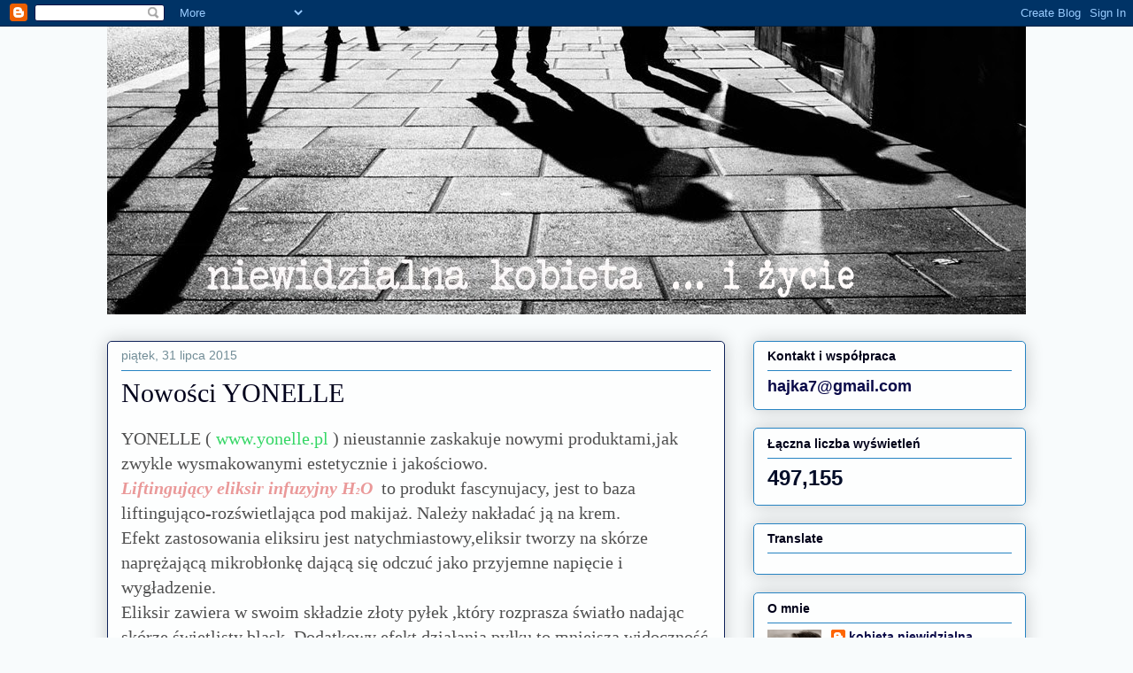

--- FILE ---
content_type: text/html; charset=UTF-8
request_url: https://niewidzialnakobietaizycie.blogspot.com/2015/07/
body_size: 25939
content:
<!DOCTYPE html>
<html class='v2' dir='ltr' lang='pl'>
<head>
<link href='https://www.blogger.com/static/v1/widgets/4128112664-css_bundle_v2.css' rel='stylesheet' type='text/css'/>
<meta content='width=1100' name='viewport'/>
<meta content='text/html; charset=UTF-8' http-equiv='Content-Type'/>
<meta content='blogger' name='generator'/>
<link href='https://niewidzialnakobietaizycie.blogspot.com/favicon.ico' rel='icon' type='image/x-icon'/>
<link href='https://niewidzialnakobietaizycie.blogspot.com/2015/07/' rel='canonical'/>
<link rel="alternate" type="application/atom+xml" title="niewidzialna kobieta... i życie - Atom" href="https://niewidzialnakobietaizycie.blogspot.com/feeds/posts/default" />
<link rel="alternate" type="application/rss+xml" title="niewidzialna kobieta... i życie - RSS" href="https://niewidzialnakobietaizycie.blogspot.com/feeds/posts/default?alt=rss" />
<link rel="service.post" type="application/atom+xml" title="niewidzialna kobieta... i życie - Atom" href="https://www.blogger.com/feeds/4466433255194958022/posts/default" />
<!--Can't find substitution for tag [blog.ieCssRetrofitLinks]-->
<meta content='https://niewidzialnakobietaizycie.blogspot.com/2015/07/' property='og:url'/>
<meta content='niewidzialna kobieta... i życie' property='og:title'/>
<meta content='' property='og:description'/>
<title>niewidzialna kobieta... i życie: lipca 2015</title>
<style id='page-skin-1' type='text/css'><!--
/*
-----------------------------------------------
Blogger Template Style
Name:     Awesome Inc.
Designer: Tina Chen
URL:      tinachen.org
----------------------------------------------- */
/* Content
----------------------------------------------- */
body {
font: normal normal 20px 'Times New Roman', Times, FreeSerif, serif;
color: #505050;
background: #f8fbfc none repeat scroll top left;
}
html body .content-outer {
min-width: 0;
max-width: 100%;
width: 100%;
}
a:link {
text-decoration: none;
color: #36d766;
}
a:visited {
text-decoration: none;
color: #1d9b42;
}
a:hover {
text-decoration: underline;
color: #36d766;
}
.body-fauxcolumn-outer .cap-top {
position: absolute;
z-index: 1;
height: 276px;
width: 100%;
background: transparent none repeat-x scroll top left;
_background-image: none;
}
/* Columns
----------------------------------------------- */
.content-inner {
padding: 0;
}
.header-inner .section {
margin: 0 16px;
}
.tabs-inner .section {
margin: 0 16px;
}
.main-inner {
padding-top: 30px;
}
.main-inner .column-center-inner,
.main-inner .column-left-inner,
.main-inner .column-right-inner {
padding: 0 5px;
}
*+html body .main-inner .column-center-inner {
margin-top: -30px;
}
#layout .main-inner .column-center-inner {
margin-top: 0;
}
/* Header
----------------------------------------------- */
.header-outer {
margin: 0 0 0 0;
background: transparent none repeat scroll 0 0;
}
.Header h1 {
font: normal normal 48px Georgia, Utopia, 'Palatino Linotype', Palatino, serif;
color: #505050;
text-shadow: 0 0 -1px #000000;
}
.Header h1 a {
color: #505050;
}
.Header .description {
font: normal normal 20px Georgia, Utopia, 'Palatino Linotype', Palatino, serif;
color: #728d97;
}
.header-inner .Header .titlewrapper,
.header-inner .Header .descriptionwrapper {
padding-left: 0;
padding-right: 0;
margin-bottom: 0;
}
.header-inner .Header .titlewrapper {
padding-top: 22px;
}
/* Tabs
----------------------------------------------- */
.tabs-outer {
overflow: hidden;
position: relative;
background: #8ea0cc url(//www.blogblog.com/1kt/awesomeinc/tabs_gradient_light.png) repeat scroll 0 0;
}
#layout .tabs-outer {
overflow: visible;
}
.tabs-cap-top, .tabs-cap-bottom {
position: absolute;
width: 100%;
border-top: 1px solid #728d97;
}
.tabs-cap-bottom {
bottom: 0;
}
.tabs-inner .widget li a {
display: inline-block;
margin: 0;
padding: .6em 1.5em;
font: normal normal 12px Arial, Tahoma, Helvetica, FreeSans, sans-serif;
color: #505050;
border-top: 1px solid #728d97;
border-bottom: 1px solid #728d97;
border-left: 1px solid #728d97;
height: 16px;
line-height: 16px;
}
.tabs-inner .widget li:last-child a {
border-right: 1px solid #728d97;
}
.tabs-inner .widget li.selected a, .tabs-inner .widget li a:hover {
background: #55617f url(//www.blogblog.com/1kt/awesomeinc/tabs_gradient_light.png) repeat-x scroll 0 -100px;
color: #ffffff;
}
/* Headings
----------------------------------------------- */
h2 {
font: normal bold 14px Arial, Tahoma, Helvetica, FreeSans, sans-serif;
color: #010119;
}
/* Widgets
----------------------------------------------- */
.main-inner .section {
margin: 0 27px;
padding: 0;
}
.main-inner .column-left-outer,
.main-inner .column-right-outer {
margin-top: 0;
}
#layout .main-inner .column-left-outer,
#layout .main-inner .column-right-outer {
margin-top: 0;
}
.main-inner .column-left-inner,
.main-inner .column-right-inner {
background: transparent none repeat 0 0;
-moz-box-shadow: 0 0 0 rgba(0, 0, 0, .2);
-webkit-box-shadow: 0 0 0 rgba(0, 0, 0, .2);
-goog-ms-box-shadow: 0 0 0 rgba(0, 0, 0, .2);
box-shadow: 0 0 0 rgba(0, 0, 0, .2);
-moz-border-radius: 5px;
-webkit-border-radius: 5px;
-goog-ms-border-radius: 5px;
border-radius: 5px;
}
#layout .main-inner .column-left-inner,
#layout .main-inner .column-right-inner {
margin-top: 0;
}
.sidebar .widget {
font: normal normal 14px Arial, Tahoma, Helvetica, FreeSans, sans-serif;
color: #030d28;
}
.sidebar .widget a:link {
color: #090948;
}
.sidebar .widget a:visited {
color: #0b063f;
}
.sidebar .widget a:hover {
color: #091e5b;
}
.sidebar .widget h2 {
text-shadow: 0 0 -1px #000000;
}
.main-inner .widget {
background-color: #fdfefe;
border: 1px solid #2683c2;
padding: 0 15px 15px;
margin: 20px -16px;
-moz-box-shadow: 0 0 20px rgba(0, 0, 0, .2);
-webkit-box-shadow: 0 0 20px rgba(0, 0, 0, .2);
-goog-ms-box-shadow: 0 0 20px rgba(0, 0, 0, .2);
box-shadow: 0 0 20px rgba(0, 0, 0, .2);
-moz-border-radius: 5px;
-webkit-border-radius: 5px;
-goog-ms-border-radius: 5px;
border-radius: 5px;
}
.main-inner .widget h2 {
margin: 0 -0;
padding: .6em 0 .5em;
border-bottom: 1px solid transparent;
}
.footer-inner .widget h2 {
padding: 0 0 .4em;
border-bottom: 1px solid transparent;
}
.main-inner .widget h2 + div, .footer-inner .widget h2 + div {
border-top: 1px solid #2683c2;
padding-top: 8px;
}
.main-inner .widget .widget-content {
margin: 0 -0;
padding: 7px 0 0;
}
.main-inner .widget ul, .main-inner .widget #ArchiveList ul.flat {
margin: -8px -15px 0;
padding: 0;
list-style: none;
}
.main-inner .widget #ArchiveList {
margin: -8px 0 0;
}
.main-inner .widget ul li, .main-inner .widget #ArchiveList ul.flat li {
padding: .5em 15px;
text-indent: 0;
color: #717171;
border-top: 0 solid #2683c2;
border-bottom: 1px solid transparent;
}
.main-inner .widget #ArchiveList ul li {
padding-top: .25em;
padding-bottom: .25em;
}
.main-inner .widget ul li:first-child, .main-inner .widget #ArchiveList ul.flat li:first-child {
border-top: none;
}
.main-inner .widget ul li:last-child, .main-inner .widget #ArchiveList ul.flat li:last-child {
border-bottom: none;
}
.post-body {
position: relative;
}
.main-inner .widget .post-body ul {
padding: 0 2.5em;
margin: .5em 0;
list-style: disc;
}
.main-inner .widget .post-body ul li {
padding: 0.25em 0;
margin-bottom: .25em;
color: #505050;
border: none;
}
.footer-inner .widget ul {
padding: 0;
list-style: none;
}
.widget .zippy {
color: #717171;
}
/* Posts
----------------------------------------------- */
body .main-inner .Blog {
padding: 0;
margin-bottom: 1em;
background-color: transparent;
border: none;
-moz-box-shadow: 0 0 0 rgba(0, 0, 0, 0);
-webkit-box-shadow: 0 0 0 rgba(0, 0, 0, 0);
-goog-ms-box-shadow: 0 0 0 rgba(0, 0, 0, 0);
box-shadow: 0 0 0 rgba(0, 0, 0, 0);
}
.main-inner .section:last-child .Blog:last-child {
padding: 0;
margin-bottom: 1em;
}
.main-inner .widget h2.date-header {
margin: 0 -15px 1px;
padding: 0 0 0 0;
font: normal normal 14px Arial, Tahoma, Helvetica, FreeSans, sans-serif;
color: #728d97;
background: transparent none no-repeat scroll top left;
border-top: 0 solid #030d28;
border-bottom: 1px solid transparent;
-moz-border-radius-topleft: 0;
-moz-border-radius-topright: 0;
-webkit-border-top-left-radius: 0;
-webkit-border-top-right-radius: 0;
border-top-left-radius: 0;
border-top-right-radius: 0;
position: static;
bottom: 100%;
right: 15px;
text-shadow: 0 0 -1px #000000;
}
.main-inner .widget h2.date-header span {
font: normal normal 14px Arial, Tahoma, Helvetica, FreeSans, sans-serif;
display: block;
padding: .5em 15px;
border-left: 0 solid #030d28;
border-right: 0 solid #030d28;
}
.date-outer {
position: relative;
margin: 30px 0 20px;
padding: 0 15px;
background-color: #fdfefe;
border: 1px solid #102259;
-moz-box-shadow: 0 0 20px rgba(0, 0, 0, .2);
-webkit-box-shadow: 0 0 20px rgba(0, 0, 0, .2);
-goog-ms-box-shadow: 0 0 20px rgba(0, 0, 0, .2);
box-shadow: 0 0 20px rgba(0, 0, 0, .2);
-moz-border-radius: 5px;
-webkit-border-radius: 5px;
-goog-ms-border-radius: 5px;
border-radius: 5px;
}
.date-outer:first-child {
margin-top: 0;
}
.date-outer:last-child {
margin-bottom: 20px;
-moz-border-radius-bottomleft: 5px;
-moz-border-radius-bottomright: 5px;
-webkit-border-bottom-left-radius: 5px;
-webkit-border-bottom-right-radius: 5px;
-goog-ms-border-bottom-left-radius: 5px;
-goog-ms-border-bottom-right-radius: 5px;
border-bottom-left-radius: 5px;
border-bottom-right-radius: 5px;
}
.date-posts {
margin: 0 -0;
padding: 0 0;
clear: both;
}
.post-outer, .inline-ad {
border-top: 1px solid #313a74;
margin: 0 -0;
padding: 15px 0;
}
.post-outer {
padding-bottom: 10px;
}
.post-outer:first-child {
padding-top: 0;
border-top: none;
}
.post-outer:last-child, .inline-ad:last-child {
border-bottom: none;
}
.post-body {
position: relative;
}
.post-body img {
padding: 8px;
background: #000048;
border: 1px solid #0b063f;
-moz-box-shadow: 0 0 20px rgba(0, 0, 0, .2);
-webkit-box-shadow: 0 0 20px rgba(0, 0, 0, .2);
box-shadow: 0 0 20px rgba(0, 0, 0, .2);
-moz-border-radius: 5px;
-webkit-border-radius: 5px;
border-radius: 5px;
}
h3.post-title, h4 {
font: normal normal 30px Georgia, Utopia, 'Palatino Linotype', Palatino, serif;
color: #01011b;
}
h3.post-title a {
font: normal normal 30px Georgia, Utopia, 'Palatino Linotype', Palatino, serif;
color: #01011b;
}
h3.post-title a:hover {
color: #36d766;
text-decoration: underline;
}
.post-header {
margin: 0 0 1em;
}
.post-body {
line-height: 1.4;
}
.post-outer h2 {
color: #505050;
}
.post-footer {
margin: 1.5em 0 0;
}
#blog-pager {
padding: 15px;
font-size: 120%;
background-color: #fdfefe;
border: 1px solid #2683c2;
-moz-box-shadow: 0 0 20px rgba(0, 0, 0, .2);
-webkit-box-shadow: 0 0 20px rgba(0, 0, 0, .2);
-goog-ms-box-shadow: 0 0 20px rgba(0, 0, 0, .2);
box-shadow: 0 0 20px rgba(0, 0, 0, .2);
-moz-border-radius: 5px;
-webkit-border-radius: 5px;
-goog-ms-border-radius: 5px;
border-radius: 5px;
-moz-border-radius-topleft: 5px;
-moz-border-radius-topright: 5px;
-webkit-border-top-left-radius: 5px;
-webkit-border-top-right-radius: 5px;
-goog-ms-border-top-left-radius: 5px;
-goog-ms-border-top-right-radius: 5px;
border-top-left-radius: 5px;
border-top-right-radius-topright: 5px;
margin-top: 1em;
}
.blog-feeds, .post-feeds {
margin: 1em 0;
text-align: center;
color: #505050;
}
.blog-feeds a, .post-feeds a {
color: #10226a;
}
.blog-feeds a:visited, .post-feeds a:visited {
color: #0f0c50;
}
.blog-feeds a:hover, .post-feeds a:hover {
color: #36d746;
}
.post-outer .comments {
margin-top: 2em;
}
/* Comments
----------------------------------------------- */
.comments .comments-content .icon.blog-author {
background-repeat: no-repeat;
background-image: url([data-uri]);
}
.comments .comments-content .loadmore a {
border-top: 1px solid #728d97;
border-bottom: 1px solid #728d97;
}
.comments .continue {
border-top: 2px solid #728d97;
}
/* Footer
----------------------------------------------- */
.footer-outer {
margin: -20px 0 -1px;
padding: 20px 0 0;
color: #505050;
overflow: hidden;
}
.footer-fauxborder-left {
border-top: 1px solid #2683c2;
background: #fdfefe none repeat scroll 0 0;
-moz-box-shadow: 0 0 20px rgba(0, 0, 0, .2);
-webkit-box-shadow: 0 0 20px rgba(0, 0, 0, .2);
-goog-ms-box-shadow: 0 0 20px rgba(0, 0, 0, .2);
box-shadow: 0 0 20px rgba(0, 0, 0, .2);
margin: 0 -20px;
}
/* Mobile
----------------------------------------------- */
body.mobile {
background-size: auto;
}
.mobile .body-fauxcolumn-outer {
background: transparent none repeat scroll top left;
}
*+html body.mobile .main-inner .column-center-inner {
margin-top: 0;
}
.mobile .main-inner .widget {
padding: 0 0 15px;
}
.mobile .main-inner .widget h2 + div,
.mobile .footer-inner .widget h2 + div {
border-top: none;
padding-top: 0;
}
.mobile .footer-inner .widget h2 {
padding: 0.5em 0;
border-bottom: none;
}
.mobile .main-inner .widget .widget-content {
margin: 0;
padding: 7px 0 0;
}
.mobile .main-inner .widget ul,
.mobile .main-inner .widget #ArchiveList ul.flat {
margin: 0 -15px 0;
}
.mobile .main-inner .widget h2.date-header {
right: 0;
}
.mobile .date-header span {
padding: 0.4em 0;
}
.mobile .date-outer:first-child {
margin-bottom: 0;
border: 1px solid #102259;
-moz-border-radius-topleft: 5px;
-moz-border-radius-topright: 5px;
-webkit-border-top-left-radius: 5px;
-webkit-border-top-right-radius: 5px;
-goog-ms-border-top-left-radius: 5px;
-goog-ms-border-top-right-radius: 5px;
border-top-left-radius: 5px;
border-top-right-radius: 5px;
}
.mobile .date-outer {
border-color: #102259;
border-width: 0 1px 1px;
}
.mobile .date-outer:last-child {
margin-bottom: 0;
}
.mobile .main-inner {
padding: 0;
}
.mobile .header-inner .section {
margin: 0;
}
.mobile .post-outer, .mobile .inline-ad {
padding: 5px 0;
}
.mobile .tabs-inner .section {
margin: 0 10px;
}
.mobile .main-inner .widget h2 {
margin: 0;
padding: 0;
}
.mobile .main-inner .widget h2.date-header span {
padding: 0;
}
.mobile .main-inner .widget .widget-content {
margin: 0;
padding: 7px 0 0;
}
.mobile #blog-pager {
border: 1px solid transparent;
background: #fdfefe none repeat scroll 0 0;
}
.mobile .main-inner .column-left-inner,
.mobile .main-inner .column-right-inner {
background: transparent none repeat 0 0;
-moz-box-shadow: none;
-webkit-box-shadow: none;
-goog-ms-box-shadow: none;
box-shadow: none;
}
.mobile .date-posts {
margin: 0;
padding: 0;
}
.mobile .footer-fauxborder-left {
margin: 0;
border-top: inherit;
}
.mobile .main-inner .section:last-child .Blog:last-child {
margin-bottom: 0;
}
.mobile-index-contents {
color: #505050;
}
.mobile .mobile-link-button {
background: #36d766 url(//www.blogblog.com/1kt/awesomeinc/tabs_gradient_light.png) repeat scroll 0 0;
}
.mobile-link-button a:link, .mobile-link-button a:visited {
color: #ffffff;
}
.mobile .tabs-inner .PageList .widget-content {
background: transparent;
border-top: 1px solid;
border-color: #728d97;
color: #505050;
}
.mobile .tabs-inner .PageList .widget-content .pagelist-arrow {
border-left: 1px solid #728d97;
}

--></style>
<style id='template-skin-1' type='text/css'><!--
body {
min-width: 1070px;
}
.content-outer, .content-fauxcolumn-outer, .region-inner {
min-width: 1070px;
max-width: 1070px;
_width: 1070px;
}
.main-inner .columns {
padding-left: 0;
padding-right: 340px;
}
.main-inner .fauxcolumn-center-outer {
left: 0;
right: 340px;
/* IE6 does not respect left and right together */
_width: expression(this.parentNode.offsetWidth -
parseInt("0") -
parseInt("340px") + 'px');
}
.main-inner .fauxcolumn-left-outer {
width: 0;
}
.main-inner .fauxcolumn-right-outer {
width: 340px;
}
.main-inner .column-left-outer {
width: 0;
right: 100%;
margin-left: -0;
}
.main-inner .column-right-outer {
width: 340px;
margin-right: -340px;
}
#layout {
min-width: 0;
}
#layout .content-outer {
min-width: 0;
width: 800px;
}
#layout .region-inner {
min-width: 0;
width: auto;
}
body#layout div.add_widget {
padding: 8px;
}
body#layout div.add_widget a {
margin-left: 32px;
}
--></style>
<link href='https://www.blogger.com/dyn-css/authorization.css?targetBlogID=4466433255194958022&amp;zx=7839d983-283f-4e40-9734-b1c45384950e' media='none' onload='if(media!=&#39;all&#39;)media=&#39;all&#39;' rel='stylesheet'/><noscript><link href='https://www.blogger.com/dyn-css/authorization.css?targetBlogID=4466433255194958022&amp;zx=7839d983-283f-4e40-9734-b1c45384950e' rel='stylesheet'/></noscript>
<meta name='google-adsense-platform-account' content='ca-host-pub-1556223355139109'/>
<meta name='google-adsense-platform-domain' content='blogspot.com'/>

<!-- data-ad-client=ca-pub-3291129374112719 -->

</head>
<body class='loading variant-renewable'>
<div class='navbar section' id='navbar' name='Pasek nawigacyjny'><div class='widget Navbar' data-version='1' id='Navbar1'><script type="text/javascript">
    function setAttributeOnload(object, attribute, val) {
      if(window.addEventListener) {
        window.addEventListener('load',
          function(){ object[attribute] = val; }, false);
      } else {
        window.attachEvent('onload', function(){ object[attribute] = val; });
      }
    }
  </script>
<div id="navbar-iframe-container"></div>
<script type="text/javascript" src="https://apis.google.com/js/platform.js"></script>
<script type="text/javascript">
      gapi.load("gapi.iframes:gapi.iframes.style.bubble", function() {
        if (gapi.iframes && gapi.iframes.getContext) {
          gapi.iframes.getContext().openChild({
              url: 'https://www.blogger.com/navbar/4466433255194958022?origin\x3dhttps://niewidzialnakobietaizycie.blogspot.com',
              where: document.getElementById("navbar-iframe-container"),
              id: "navbar-iframe"
          });
        }
      });
    </script><script type="text/javascript">
(function() {
var script = document.createElement('script');
script.type = 'text/javascript';
script.src = '//pagead2.googlesyndication.com/pagead/js/google_top_exp.js';
var head = document.getElementsByTagName('head')[0];
if (head) {
head.appendChild(script);
}})();
</script>
</div></div>
<div class='body-fauxcolumns'>
<div class='fauxcolumn-outer body-fauxcolumn-outer'>
<div class='cap-top'>
<div class='cap-left'></div>
<div class='cap-right'></div>
</div>
<div class='fauxborder-left'>
<div class='fauxborder-right'></div>
<div class='fauxcolumn-inner'>
</div>
</div>
<div class='cap-bottom'>
<div class='cap-left'></div>
<div class='cap-right'></div>
</div>
</div>
</div>
<div class='content'>
<div class='content-fauxcolumns'>
<div class='fauxcolumn-outer content-fauxcolumn-outer'>
<div class='cap-top'>
<div class='cap-left'></div>
<div class='cap-right'></div>
</div>
<div class='fauxborder-left'>
<div class='fauxborder-right'></div>
<div class='fauxcolumn-inner'>
</div>
</div>
<div class='cap-bottom'>
<div class='cap-left'></div>
<div class='cap-right'></div>
</div>
</div>
</div>
<div class='content-outer'>
<div class='content-cap-top cap-top'>
<div class='cap-left'></div>
<div class='cap-right'></div>
</div>
<div class='fauxborder-left content-fauxborder-left'>
<div class='fauxborder-right content-fauxborder-right'></div>
<div class='content-inner'>
<header>
<div class='header-outer'>
<div class='header-cap-top cap-top'>
<div class='cap-left'></div>
<div class='cap-right'></div>
</div>
<div class='fauxborder-left header-fauxborder-left'>
<div class='fauxborder-right header-fauxborder-right'></div>
<div class='region-inner header-inner'>
<div class='header section' id='header' name='Nagłówek'><div class='widget Header' data-version='1' id='Header1'>
<div id='header-inner'>
<a href='https://niewidzialnakobietaizycie.blogspot.com/' style='display: block'>
<img alt='niewidzialna kobieta... i życie' height='325px; ' id='Header1_headerimg' src='https://blogger.googleusercontent.com/img/b/R29vZ2xl/AVvXsEgXH3rSnQZ06kn8uO6YwI_SpY7HV4ViZBwvcx6aeGZEVpG4-SpBJuC2xXGwrTOYXJZxTQLPr99W7lCKDk0gNuAAIYU4rFJFGLPfbFN0o_ry_lxdP9U3UQ0PINl3227Zsf8urw9qRXVIY98P/s1600/48a.jpg' style='display: block' width='1107px; '/>
</a>
</div>
</div></div>
</div>
</div>
<div class='header-cap-bottom cap-bottom'>
<div class='cap-left'></div>
<div class='cap-right'></div>
</div>
</div>
</header>
<div class='tabs-outer'>
<div class='tabs-cap-top cap-top'>
<div class='cap-left'></div>
<div class='cap-right'></div>
</div>
<div class='fauxborder-left tabs-fauxborder-left'>
<div class='fauxborder-right tabs-fauxborder-right'></div>
<div class='region-inner tabs-inner'>
<div class='tabs no-items section' id='crosscol' name='Wszystkie kolumny'></div>
<div class='tabs no-items section' id='crosscol-overflow' name='Cross-Column 2'></div>
</div>
</div>
<div class='tabs-cap-bottom cap-bottom'>
<div class='cap-left'></div>
<div class='cap-right'></div>
</div>
</div>
<div class='main-outer'>
<div class='main-cap-top cap-top'>
<div class='cap-left'></div>
<div class='cap-right'></div>
</div>
<div class='fauxborder-left main-fauxborder-left'>
<div class='fauxborder-right main-fauxborder-right'></div>
<div class='region-inner main-inner'>
<div class='columns fauxcolumns'>
<div class='fauxcolumn-outer fauxcolumn-center-outer'>
<div class='cap-top'>
<div class='cap-left'></div>
<div class='cap-right'></div>
</div>
<div class='fauxborder-left'>
<div class='fauxborder-right'></div>
<div class='fauxcolumn-inner'>
</div>
</div>
<div class='cap-bottom'>
<div class='cap-left'></div>
<div class='cap-right'></div>
</div>
</div>
<div class='fauxcolumn-outer fauxcolumn-left-outer'>
<div class='cap-top'>
<div class='cap-left'></div>
<div class='cap-right'></div>
</div>
<div class='fauxborder-left'>
<div class='fauxborder-right'></div>
<div class='fauxcolumn-inner'>
</div>
</div>
<div class='cap-bottom'>
<div class='cap-left'></div>
<div class='cap-right'></div>
</div>
</div>
<div class='fauxcolumn-outer fauxcolumn-right-outer'>
<div class='cap-top'>
<div class='cap-left'></div>
<div class='cap-right'></div>
</div>
<div class='fauxborder-left'>
<div class='fauxborder-right'></div>
<div class='fauxcolumn-inner'>
</div>
</div>
<div class='cap-bottom'>
<div class='cap-left'></div>
<div class='cap-right'></div>
</div>
</div>
<!-- corrects IE6 width calculation -->
<div class='columns-inner'>
<div class='column-center-outer'>
<div class='column-center-inner'>
<div class='main section' id='main' name='Główny'><div class='widget Blog' data-version='1' id='Blog1'>
<div class='blog-posts hfeed'>

          <div class="date-outer">
        
<h2 class='date-header'><span>piątek, 31 lipca 2015</span></h2>

          <div class="date-posts">
        
<div class='post-outer'>
<div class='post hentry uncustomized-post-template' itemprop='blogPost' itemscope='itemscope' itemtype='http://schema.org/BlogPosting'>
<meta content='https://blogger.googleusercontent.com/img/b/R29vZ2xl/AVvXsEidt7C4I6T4z9ztbfJhNBv7M3hTGzNLbchhtp2v2IPkhL6hGeKblEeaqbOpZWOOBFXTl84DOT5vjqLWTEpcpexQt6ae_Mll7KaM4l59wDIoSLhNIOU1Fm72eQrKiozXry5tWQ-0GQru3W8B/s640/20150730_103732-2-2.jpg' itemprop='image_url'/>
<meta content='4466433255194958022' itemprop='blogId'/>
<meta content='437841392489928101' itemprop='postId'/>
<a name='437841392489928101'></a>
<h3 class='post-title entry-title' itemprop='name'>
<a href='https://niewidzialnakobietaizycie.blogspot.com/2015/07/nowosci-yonelle.html'>Nowości YONELLE</a>
</h3>
<div class='post-header'>
<div class='post-header-line-1'></div>
</div>
<div class='post-body entry-content' id='post-body-437841392489928101' itemprop='description articleBody'>
YONELLE ( <a href="http://www.yonelle.pl/">www.yonelle.pl</a>&nbsp;) nieustannie zaskakuje nowymi produktami,jak zwykle wysmakowanymi estetycznie i jakościowo.<br />
<span style="color: #ea9999;"><b><i>Liftingujący eliksir infuzyjny H<span style="font-size: xx-small;">2</span>O&nbsp;</i></b> </span>to produkt fascynujacy, jest to baza liftingująco-rozświetlająca pod makijaż. Należy nakładać ją na krem.<br />
Efekt zastosowania eliksiru jest natychmiastowy,eliksir tworzy na skórze naprężającą mikrobłonkę dającą się odczuć jako przyjemne napięcie i wygładzenie.<br />
Eliksir zawiera w swoim składzie złoty pyłek ,który rozprasza światło nadając skórze świetlisty blask. Dodatkowy efekt działania pyłku to mniejsza widoczność niedoskonałości skóry np.zmarszczek oraz doskonałe nawilżenie naskórka.<br />
Będę teraz eksperymentować na mojej twarzy z nowym, czarodziejskim produktem YONELLE.<br />
Mam nadzieję, że efekty mnie zaskoczą.<br />
<br />
<div class="separator" style="clear: both; text-align: center;">
<a href="https://blogger.googleusercontent.com/img/b/R29vZ2xl/AVvXsEidt7C4I6T4z9ztbfJhNBv7M3hTGzNLbchhtp2v2IPkhL6hGeKblEeaqbOpZWOOBFXTl84DOT5vjqLWTEpcpexQt6ae_Mll7KaM4l59wDIoSLhNIOU1Fm72eQrKiozXry5tWQ-0GQru3W8B/s1600/20150730_103732-2-2.jpg" imageanchor="1" style="margin-left: 1em; margin-right: 1em;"><img border="0" height="640" src="https://blogger.googleusercontent.com/img/b/R29vZ2xl/AVvXsEidt7C4I6T4z9ztbfJhNBv7M3hTGzNLbchhtp2v2IPkhL6hGeKblEeaqbOpZWOOBFXTl84DOT5vjqLWTEpcpexQt6ae_Mll7KaM4l59wDIoSLhNIOU1Fm72eQrKiozXry5tWQ-0GQru3W8B/s640/20150730_103732-2-2.jpg" width="444" /></a></div>
<br />
<br />
<div class="separator" style="clear: both; text-align: center;">
<a href="https://blogger.googleusercontent.com/img/b/R29vZ2xl/AVvXsEgMgeZ3pthYldZBN3KmgroXh1-NoSjLYptTzrhcfpNCBB8GLk1hw-chkfy66MMwhcvDtin5vMzU139GkFuVh5cOqwDx8eFYssqYwLOsV4j6kLmTSFdheeDkol_kj7KERbIUoqPdPyXZceqd/s1600/20150730_104246-2.jpg" imageanchor="1" style="margin-left: 1em; margin-right: 1em;"><img border="0" height="616" src="https://blogger.googleusercontent.com/img/b/R29vZ2xl/AVvXsEgMgeZ3pthYldZBN3KmgroXh1-NoSjLYptTzrhcfpNCBB8GLk1hw-chkfy66MMwhcvDtin5vMzU139GkFuVh5cOqwDx8eFYssqYwLOsV4j6kLmTSFdheeDkol_kj7KERbIUoqPdPyXZceqd/s640/20150730_104246-2.jpg" width="640" /></a></div>
<br />
<br />
<div class="separator" style="clear: both; text-align: center;">
<a href="https://blogger.googleusercontent.com/img/b/R29vZ2xl/AVvXsEh5h_HPMoAlEEBYvGm9wKCZNioriI5vgzWKP4qKQD5pTkkkky5SJTpzp1MJerBkiXBS0TYMq2qA2uN2sm6WTu5Sp26cz-M0vE_97JWoJEfUDG9gfzHZ8vrIho718J91IpdbumGNx0SJn-GE/s1600/20150730_102817-2-2.jpg" imageanchor="1" style="margin-left: 1em; margin-right: 1em;"><img border="0" height="640" src="https://blogger.googleusercontent.com/img/b/R29vZ2xl/AVvXsEh5h_HPMoAlEEBYvGm9wKCZNioriI5vgzWKP4qKQD5pTkkkky5SJTpzp1MJerBkiXBS0TYMq2qA2uN2sm6WTu5Sp26cz-M0vE_97JWoJEfUDG9gfzHZ8vrIho718J91IpdbumGNx0SJn-GE/s640/20150730_102817-2-2.jpg" width="570" /></a></div>
<br />
<br />
<div class="separator" style="clear: both; text-align: center;">
<a href="https://blogger.googleusercontent.com/img/b/R29vZ2xl/AVvXsEgY9w9aQIralX4whgx6q9e16ZuNylEx7fJDB8WAOKFsx9Mj8w94KlqxG7WFncGIRrpYYK-nFiTXN235pmhfeoeq9_B2trlfdJJtTjX2jJgpYPD_khGHclXDiK5orZ-fdUcOG_Bu_EP46at3/s1600/20150730_104529-2-2.jpg" imageanchor="1" style="margin-left: 1em; margin-right: 1em;"><img border="0" height="640" src="https://blogger.googleusercontent.com/img/b/R29vZ2xl/AVvXsEgY9w9aQIralX4whgx6q9e16ZuNylEx7fJDB8WAOKFsx9Mj8w94KlqxG7WFncGIRrpYYK-nFiTXN235pmhfeoeq9_B2trlfdJJtTjX2jJgpYPD_khGHclXDiK5orZ-fdUcOG_Bu_EP46at3/s640/20150730_104529-2-2.jpg" width="524" /></a></div>
<br />
Jak zwykle, Firma YONELLE dodaje prezenty w formie próbek kremów i serum do testowania.<br />
<br />
<br />
<div style='clear: both;'></div>
</div>
<div class='post-footer'>
<div class='post-footer-line post-footer-line-1'>
<span class='post-author vcard'>
Autor:
<span class='fn' itemprop='author' itemscope='itemscope' itemtype='http://schema.org/Person'>
<meta content='https://www.blogger.com/profile/04095572700058936230' itemprop='url'/>
<a class='g-profile' href='https://www.blogger.com/profile/04095572700058936230' rel='author' title='author profile'>
<span itemprop='name'>kobieta niewidzialna</span>
</a>
</span>
</span>
<span class='post-timestamp'>
</span>
<span class='post-comment-link'>
<a class='comment-link' href='https://niewidzialnakobietaizycie.blogspot.com/2015/07/nowosci-yonelle.html#comment-form' onclick=''>
4 komentarze:
  </a>
</span>
<span class='post-icons'>
<span class='item-control blog-admin pid-1036961684'>
<a href='https://www.blogger.com/post-edit.g?blogID=4466433255194958022&postID=437841392489928101&from=pencil' title='Edytuj post'>
<img alt='' class='icon-action' height='18' src='https://resources.blogblog.com/img/icon18_edit_allbkg.gif' width='18'/>
</a>
</span>
</span>
<div class='post-share-buttons goog-inline-block'>
<a class='goog-inline-block share-button sb-email' href='https://www.blogger.com/share-post.g?blogID=4466433255194958022&postID=437841392489928101&target=email' target='_blank' title='Wyślij pocztą e-mail'><span class='share-button-link-text'>Wyślij pocztą e-mail</span></a><a class='goog-inline-block share-button sb-blog' href='https://www.blogger.com/share-post.g?blogID=4466433255194958022&postID=437841392489928101&target=blog' onclick='window.open(this.href, "_blank", "height=270,width=475"); return false;' target='_blank' title='Wrzuć na bloga'><span class='share-button-link-text'>Wrzuć na bloga</span></a><a class='goog-inline-block share-button sb-twitter' href='https://www.blogger.com/share-post.g?blogID=4466433255194958022&postID=437841392489928101&target=twitter' target='_blank' title='Udostępnij w X'><span class='share-button-link-text'>Udostępnij w X</span></a><a class='goog-inline-block share-button sb-facebook' href='https://www.blogger.com/share-post.g?blogID=4466433255194958022&postID=437841392489928101&target=facebook' onclick='window.open(this.href, "_blank", "height=430,width=640"); return false;' target='_blank' title='Udostępnij w usłudze Facebook'><span class='share-button-link-text'>Udostępnij w usłudze Facebook</span></a><a class='goog-inline-block share-button sb-pinterest' href='https://www.blogger.com/share-post.g?blogID=4466433255194958022&postID=437841392489928101&target=pinterest' target='_blank' title='Udostępnij w serwisie Pinterest'><span class='share-button-link-text'>Udostępnij w serwisie Pinterest</span></a>
</div>
</div>
<div class='post-footer-line post-footer-line-2'>
<span class='post-labels'>
</span>
</div>
<div class='post-footer-line post-footer-line-3'>
<span class='post-location'>
</span>
</div>
</div>
</div>
</div>
<div class='inline-ad'>
<script type="text/javascript">
    google_ad_client = "ca-pub-3291129374112719";
    google_ad_host = "ca-host-pub-1556223355139109";
    google_ad_host_channel = "L0007";
    google_ad_slot = "2059386986";
    google_ad_width = 300;
    google_ad_height = 250;
</script>
<!-- niewidzialnakobietaizycie_main_Blog1_300x250_as -->
<script type="text/javascript"
src="//pagead2.googlesyndication.com/pagead/show_ads.js">
</script>
</div>

          </div></div>
        

          <div class="date-outer">
        
<h2 class='date-header'><span>piątek, 24 lipca 2015</span></h2>

          <div class="date-posts">
        
<div class='post-outer'>
<div class='post hentry uncustomized-post-template' itemprop='blogPost' itemscope='itemscope' itemtype='http://schema.org/BlogPosting'>
<meta content='https://blogger.googleusercontent.com/img/b/R29vZ2xl/AVvXsEgu3PAKJ7gE_JIzRZbCDsA46zwG6McJMINLDKWcKnXPTivg2TWcodYzM2acHFxIB1ijEiRy-IYDAy_3T4id7I_oXJebWY7nUmA2HLVuN9zF5zLnjkmBvgykpMjewynbdtxbUrhGF8yKlGkA/s640/sesjaJ.A+014.JPG' itemprop='image_url'/>
<meta content='4466433255194958022' itemprop='blogId'/>
<meta content='5310891342076794433' itemprop='postId'/>
<a name='5310891342076794433'></a>
<h3 class='post-title entry-title' itemprop='name'>
<a href='https://niewidzialnakobietaizycie.blogspot.com/2015/07/na-biao-czy-w-kolorze.html'>Na biało czy w kolorze ?</a>
</h3>
<div class='post-header'>
<div class='post-header-line-1'></div>
</div>
<div class='post-body entry-content' id='post-body-5310891342076794433' itemprop='description articleBody'>
<br />
Upały powodują ,że nie bardzo wiemy w czym byłoby najłatwiej je przeżyć. W bieli - czy pójść za przykładem kobiet spędzających życie w tropikach i owinąć się czarnym giezłem.<br />
Dylemat.<br />
Pytanie : czy czarny kolor jest rzeczywiście dobry na słońce? &nbsp; A może przez to ,że pochłania promienie słoneczne -zatrzymuje je w tkaninie ????<br />
Eeee,tam. Biały odbija.<br />
Idziemy w białe Pani Aniu.<br />
Może jeszcze tylko top z odrobiną czarnego wzorku i szal,biały z czarnym printem,oczywiście cieniutki, z wiskozy.<br />
Przykrótkie spodnie i wysokie obcasy dobrze do siebie pasują.<br />
<br />
<br />
<div class="separator" style="clear: both; text-align: center;">
<a href="https://blogger.googleusercontent.com/img/b/R29vZ2xl/AVvXsEgu3PAKJ7gE_JIzRZbCDsA46zwG6McJMINLDKWcKnXPTivg2TWcodYzM2acHFxIB1ijEiRy-IYDAy_3T4id7I_oXJebWY7nUmA2HLVuN9zF5zLnjkmBvgykpMjewynbdtxbUrhGF8yKlGkA/s1600/sesjaJ.A+014.JPG" imageanchor="1" style="margin-left: 1em; margin-right: 1em;"><img border="0" height="640" src="https://blogger.googleusercontent.com/img/b/R29vZ2xl/AVvXsEgu3PAKJ7gE_JIzRZbCDsA46zwG6McJMINLDKWcKnXPTivg2TWcodYzM2acHFxIB1ijEiRy-IYDAy_3T4id7I_oXJebWY7nUmA2HLVuN9zF5zLnjkmBvgykpMjewynbdtxbUrhGF8yKlGkA/s640/sesjaJ.A+014.JPG" width="424" /></a></div>
<br />
<br />
<br />
<div class="separator" style="clear: both; text-align: center;">
<a href="https://blogger.googleusercontent.com/img/b/R29vZ2xl/AVvXsEjnZl_l6jhQRlxl3qxuWQHOeG4QJgobDL2ydr405sNy5Ec0SaILyyifWmK_PRTnAeiJxN1BHD-1oh4W6_i6D5dzmVLuffgh3rTOeBSwHQN74Be98wPu8y53jWz8s-rZrHSnb8tuPfbvZe6r/s1600/sesjaJ.A+008.JPG" imageanchor="1" style="margin-left: 1em; margin-right: 1em;"><img border="0" height="640" src="https://blogger.googleusercontent.com/img/b/R29vZ2xl/AVvXsEjnZl_l6jhQRlxl3qxuWQHOeG4QJgobDL2ydr405sNy5Ec0SaILyyifWmK_PRTnAeiJxN1BHD-1oh4W6_i6D5dzmVLuffgh3rTOeBSwHQN74Be98wPu8y53jWz8s-rZrHSnb8tuPfbvZe6r/s640/sesjaJ.A+008.JPG" width="474" /></a></div>
<br />
<br />
<div class="separator" style="clear: both; text-align: center;">
<a href="https://blogger.googleusercontent.com/img/b/R29vZ2xl/AVvXsEg6KHsZs2KY_yeuU7-Vlp9ExGpGgs-vl8hHumYdfYsdkFAVmnEJLsrjGOyqBSN_KzWxgx5WEiwlJXC5cL00DsFcT-DLHvbeR10DNM3FMFs-F0mhQAcHTtNBwEEDH6cuuJSJ1cd5VlCi8Qiv/s1600/sesjaJ.A+009.JPG" imageanchor="1" style="margin-left: 1em; margin-right: 1em;"><img border="0" height="550" src="https://blogger.googleusercontent.com/img/b/R29vZ2xl/AVvXsEg6KHsZs2KY_yeuU7-Vlp9ExGpGgs-vl8hHumYdfYsdkFAVmnEJLsrjGOyqBSN_KzWxgx5WEiwlJXC5cL00DsFcT-DLHvbeR10DNM3FMFs-F0mhQAcHTtNBwEEDH6cuuJSJ1cd5VlCi8Qiv/s640/sesjaJ.A+009.JPG" width="640" /></a></div>
<br />
&nbsp;Niektórzy dają radę w czarnym.<br />
<br />
<table align="center" cellpadding="0" cellspacing="0" class="tr-caption-container" style="margin-left: auto; margin-right: auto; text-align: center;"><tbody>
<tr><td style="text-align: center;"><img src="https://lh3.googleusercontent.com/blogger_img_proxy/AEn0k_u0iRJXWIY3uU7Wta5543lgbN8HfGfkwfqXKBAyr5ZgRr9Svys3dbYb0U_w0EGIMhgCY12Fs8EtPfDynY1MTdCF3Sre-KRd7mpNDqV7tu7tHw=s0-d" style="margin-left: auto; margin-right: auto;"></td></tr>
<tr><td class="tr-caption" style="text-align: center;"><a href="http://www.groszki.pl/">www.groszki.pl</a></td></tr>
</tbody></table>
<br />
<br />
<br />
<br />
<div style='clear: both;'></div>
</div>
<div class='post-footer'>
<div class='post-footer-line post-footer-line-1'>
<span class='post-author vcard'>
Autor:
<span class='fn' itemprop='author' itemscope='itemscope' itemtype='http://schema.org/Person'>
<meta content='https://www.blogger.com/profile/04095572700058936230' itemprop='url'/>
<a class='g-profile' href='https://www.blogger.com/profile/04095572700058936230' rel='author' title='author profile'>
<span itemprop='name'>kobieta niewidzialna</span>
</a>
</span>
</span>
<span class='post-timestamp'>
</span>
<span class='post-comment-link'>
<a class='comment-link' href='https://niewidzialnakobietaizycie.blogspot.com/2015/07/na-biao-czy-w-kolorze.html#comment-form' onclick=''>
24 komentarze:
  </a>
</span>
<span class='post-icons'>
<span class='item-control blog-admin pid-1036961684'>
<a href='https://www.blogger.com/post-edit.g?blogID=4466433255194958022&postID=5310891342076794433&from=pencil' title='Edytuj post'>
<img alt='' class='icon-action' height='18' src='https://resources.blogblog.com/img/icon18_edit_allbkg.gif' width='18'/>
</a>
</span>
</span>
<div class='post-share-buttons goog-inline-block'>
<a class='goog-inline-block share-button sb-email' href='https://www.blogger.com/share-post.g?blogID=4466433255194958022&postID=5310891342076794433&target=email' target='_blank' title='Wyślij pocztą e-mail'><span class='share-button-link-text'>Wyślij pocztą e-mail</span></a><a class='goog-inline-block share-button sb-blog' href='https://www.blogger.com/share-post.g?blogID=4466433255194958022&postID=5310891342076794433&target=blog' onclick='window.open(this.href, "_blank", "height=270,width=475"); return false;' target='_blank' title='Wrzuć na bloga'><span class='share-button-link-text'>Wrzuć na bloga</span></a><a class='goog-inline-block share-button sb-twitter' href='https://www.blogger.com/share-post.g?blogID=4466433255194958022&postID=5310891342076794433&target=twitter' target='_blank' title='Udostępnij w X'><span class='share-button-link-text'>Udostępnij w X</span></a><a class='goog-inline-block share-button sb-facebook' href='https://www.blogger.com/share-post.g?blogID=4466433255194958022&postID=5310891342076794433&target=facebook' onclick='window.open(this.href, "_blank", "height=430,width=640"); return false;' target='_blank' title='Udostępnij w usłudze Facebook'><span class='share-button-link-text'>Udostępnij w usłudze Facebook</span></a><a class='goog-inline-block share-button sb-pinterest' href='https://www.blogger.com/share-post.g?blogID=4466433255194958022&postID=5310891342076794433&target=pinterest' target='_blank' title='Udostępnij w serwisie Pinterest'><span class='share-button-link-text'>Udostępnij w serwisie Pinterest</span></a>
</div>
</div>
<div class='post-footer-line post-footer-line-2'>
<span class='post-labels'>
</span>
</div>
<div class='post-footer-line post-footer-line-3'>
<span class='post-location'>
</span>
</div>
</div>
</div>
</div>

          </div></div>
        

          <div class="date-outer">
        
<h2 class='date-header'><span>poniedziałek, 20 lipca 2015</span></h2>

          <div class="date-posts">
        
<div class='post-outer'>
<div class='post hentry uncustomized-post-template' itemprop='blogPost' itemscope='itemscope' itemtype='http://schema.org/BlogPosting'>
<meta content='https://blogger.googleusercontent.com/img/b/R29vZ2xl/AVvXsEj-vFW0PPKVaNcvqRMntKtBgv8gOFam52g4aE8qXVOgffp8I1QU4-fmAfb7sMV__UmQdm57uet34cC_wfd0w_aef_JvINpbbqiBmRHZAoTerpEGCwSA0kUiByKpnF8lrl4yFG9OPN20fwoH/s640/sesjaJ.A+010.JPG' itemprop='image_url'/>
<meta content='4466433255194958022' itemprop='blogId'/>
<meta content='7843514418576438164' itemprop='postId'/>
<a name='7843514418576438164'></a>
<h3 class='post-title entry-title' itemprop='name'>
<a href='https://niewidzialnakobietaizycie.blogspot.com/2015/07/garden-cocktail-in-city.html'>Garden cocktail in the city...</a>
</h3>
<div class='post-header'>
<div class='post-header-line-1'></div>
</div>
<div class='post-body entry-content' id='post-body-7843514418576438164' itemprop='description articleBody'>
<br />
Letnie ,ciepłe popołudnie pachnące maciejką ,gardenią i różami to wspaniały czas na spotkanie towarzyskie.Przy okazji można wypić coś z lodem.<br />
Można także zaprezentować nową sukienkę. Sukienka jest z cienkiej,nieco elastycznej,lecz przewiewnej tkaniny. Print kwiatowy i dużo błękitu. Blondynki lubią błękit.<br />
Ta sukienka jest dość długa, Pani Jola lubi dłuższe fasony sukienek i spódnic.<br />
<br />
Sukienka została uszyta "na miarę".<br />
<br />
<br />
<div class="separator" style="clear: both; text-align: center;">
<a href="https://blogger.googleusercontent.com/img/b/R29vZ2xl/AVvXsEj-vFW0PPKVaNcvqRMntKtBgv8gOFam52g4aE8qXVOgffp8I1QU4-fmAfb7sMV__UmQdm57uet34cC_wfd0w_aef_JvINpbbqiBmRHZAoTerpEGCwSA0kUiByKpnF8lrl4yFG9OPN20fwoH/s1600/sesjaJ.A+010.JPG" style="margin-left: 1em; margin-right: 1em;"><img border="0" height="640" src="https://blogger.googleusercontent.com/img/b/R29vZ2xl/AVvXsEj-vFW0PPKVaNcvqRMntKtBgv8gOFam52g4aE8qXVOgffp8I1QU4-fmAfb7sMV__UmQdm57uet34cC_wfd0w_aef_JvINpbbqiBmRHZAoTerpEGCwSA0kUiByKpnF8lrl4yFG9OPN20fwoH/s640/sesjaJ.A+010.JPG" width="424" /></a></div>
<br />
<br />
<div class="separator" style="clear: both; text-align: center;">
<a href="https://blogger.googleusercontent.com/img/b/R29vZ2xl/AVvXsEjh6z-5eIcpR7nFOSarNv-xFS_mKlwWjpxVVCG9bqIhjNnF6dORLZiuAKtnWk6b2ZG0xodpB-7tg2wYF7s3FPwTg6yC-_NzAQZ0ljtm6uXTrryzCRQ-YKJKM_loI-iINmCu8hzSNrB3WPuk/s1600/sesjaJ.A+011.JPG" style="margin-left: 1em; margin-right: 1em;"><img border="0" height="640" src="https://blogger.googleusercontent.com/img/b/R29vZ2xl/AVvXsEjh6z-5eIcpR7nFOSarNv-xFS_mKlwWjpxVVCG9bqIhjNnF6dORLZiuAKtnWk6b2ZG0xodpB-7tg2wYF7s3FPwTg6yC-_NzAQZ0ljtm6uXTrryzCRQ-YKJKM_loI-iINmCu8hzSNrB3WPuk/s640/sesjaJ.A+011.JPG" width="410" /></a></div>
<br />
<br />
<div class="separator" style="clear: both; text-align: center;">
<a href="https://blogger.googleusercontent.com/img/b/R29vZ2xl/AVvXsEiHpNlrcqiSb7vMbJuZj7QwSP7JJVN2tWQx9gBCZJ18ufxYuKR5Ry4n50pshqM372RxGiMr6TfaN3rIixgZpINJOpGhg7MXZClFdjDNoeKEaPpOdcxkDO-ncyQD6T9OYH4RLBdT99I8iAqd/s1600/sesjaJ.A+015.JPG" style="margin-left: 1em; margin-right: 1em;"><img border="0" height="640" src="https://blogger.googleusercontent.com/img/b/R29vZ2xl/AVvXsEiHpNlrcqiSb7vMbJuZj7QwSP7JJVN2tWQx9gBCZJ18ufxYuKR5Ry4n50pshqM372RxGiMr6TfaN3rIixgZpINJOpGhg7MXZClFdjDNoeKEaPpOdcxkDO-ncyQD6T9OYH4RLBdT99I8iAqd/s640/sesjaJ.A+015.JPG" width="406" /></a></div>
<br />
Na koniec obydwie Panie w stylizacji dżinsowej.<br />
Ja fotografuję.<br />
Ustaliłyśmy już, która z nas jest Charlotte,Carrie i Samantha. Brakuje rudej do kompletu w nie całkiem wielkim mieście.<br />
<br />
<div class="separator" style="clear: both; text-align: center;">
<a href="https://blogger.googleusercontent.com/img/b/R29vZ2xl/AVvXsEijQGtBLn3YDkkQLgj09p6pthxlp_4B_zlwomMaCy2shTDv_enNT433tyUssS6nVCdPv9zsnH1DhYnL1s6P0ZjotdudKLip_bmtOKBQDvWpdbGw0jZkjjCXd6cJxEzCaDn4IcsW46TgpIOr/s1600/sesjaJ.A+016.JPG" style="margin-left: 1em; margin-right: 1em;"><img border="0" height="640" src="https://blogger.googleusercontent.com/img/b/R29vZ2xl/AVvXsEijQGtBLn3YDkkQLgj09p6pthxlp_4B_zlwomMaCy2shTDv_enNT433tyUssS6nVCdPv9zsnH1DhYnL1s6P0ZjotdudKLip_bmtOKBQDvWpdbGw0jZkjjCXd6cJxEzCaDn4IcsW46TgpIOr/s640/sesjaJ.A+016.JPG" width="564" /></a></div>
<br />
<br />
<br />
<br />
<br />
<br />
<br />
<div style='clear: both;'></div>
</div>
<div class='post-footer'>
<div class='post-footer-line post-footer-line-1'>
<span class='post-author vcard'>
Autor:
<span class='fn' itemprop='author' itemscope='itemscope' itemtype='http://schema.org/Person'>
<meta content='https://www.blogger.com/profile/04095572700058936230' itemprop='url'/>
<a class='g-profile' href='https://www.blogger.com/profile/04095572700058936230' rel='author' title='author profile'>
<span itemprop='name'>kobieta niewidzialna</span>
</a>
</span>
</span>
<span class='post-timestamp'>
</span>
<span class='post-comment-link'>
<a class='comment-link' href='https://niewidzialnakobietaizycie.blogspot.com/2015/07/garden-cocktail-in-city.html#comment-form' onclick=''>
24 komentarze:
  </a>
</span>
<span class='post-icons'>
<span class='item-control blog-admin pid-1036961684'>
<a href='https://www.blogger.com/post-edit.g?blogID=4466433255194958022&postID=7843514418576438164&from=pencil' title='Edytuj post'>
<img alt='' class='icon-action' height='18' src='https://resources.blogblog.com/img/icon18_edit_allbkg.gif' width='18'/>
</a>
</span>
</span>
<div class='post-share-buttons goog-inline-block'>
<a class='goog-inline-block share-button sb-email' href='https://www.blogger.com/share-post.g?blogID=4466433255194958022&postID=7843514418576438164&target=email' target='_blank' title='Wyślij pocztą e-mail'><span class='share-button-link-text'>Wyślij pocztą e-mail</span></a><a class='goog-inline-block share-button sb-blog' href='https://www.blogger.com/share-post.g?blogID=4466433255194958022&postID=7843514418576438164&target=blog' onclick='window.open(this.href, "_blank", "height=270,width=475"); return false;' target='_blank' title='Wrzuć na bloga'><span class='share-button-link-text'>Wrzuć na bloga</span></a><a class='goog-inline-block share-button sb-twitter' href='https://www.blogger.com/share-post.g?blogID=4466433255194958022&postID=7843514418576438164&target=twitter' target='_blank' title='Udostępnij w X'><span class='share-button-link-text'>Udostępnij w X</span></a><a class='goog-inline-block share-button sb-facebook' href='https://www.blogger.com/share-post.g?blogID=4466433255194958022&postID=7843514418576438164&target=facebook' onclick='window.open(this.href, "_blank", "height=430,width=640"); return false;' target='_blank' title='Udostępnij w usłudze Facebook'><span class='share-button-link-text'>Udostępnij w usłudze Facebook</span></a><a class='goog-inline-block share-button sb-pinterest' href='https://www.blogger.com/share-post.g?blogID=4466433255194958022&postID=7843514418576438164&target=pinterest' target='_blank' title='Udostępnij w serwisie Pinterest'><span class='share-button-link-text'>Udostępnij w serwisie Pinterest</span></a>
</div>
</div>
<div class='post-footer-line post-footer-line-2'>
<span class='post-labels'>
</span>
</div>
<div class='post-footer-line post-footer-line-3'>
<span class='post-location'>
</span>
</div>
</div>
</div>
</div>

          </div></div>
        

          <div class="date-outer">
        
<h2 class='date-header'><span>sobota, 18 lipca 2015</span></h2>

          <div class="date-posts">
        
<div class='post-outer'>
<div class='post hentry uncustomized-post-template' itemprop='blogPost' itemscope='itemscope' itemtype='http://schema.org/BlogPosting'>
<meta content='https://blogger.googleusercontent.com/img/b/R29vZ2xl/AVvXsEjJVlrThfICe_Koy84da3Pv9X_o25YZxAoQvBPNOjr-Fq91KvgdmCOw3MXGVONTejORAUagJjLBLRQcJsYVIFdfiBGBgCL9psAxmf0pUDCCWH45U2e3X81GcI-ipM2QCk2bnMts5GvthCh_/s640/JA+002.JPG' itemprop='image_url'/>
<meta content='4466433255194958022' itemprop='blogId'/>
<meta content='7841238183975990493' itemprop='postId'/>
<a name='7841238183975990493'></a>
<h3 class='post-title entry-title' itemprop='name'>
<a href='https://niewidzialnakobietaizycie.blogspot.com/2015/07/flower-print-na-czarnym-tle.html'>Flower print na czarnym tle</a>
</h3>
<div class='post-header'>
<div class='post-header-line-1'></div>
</div>
<div class='post-body entry-content' id='post-body-7841238183975990493' itemprop='description articleBody'>
<br />
Nabyłam swego czasu&nbsp; &nbsp;spódnicę ołówkową o wyrazistym, kwiatowym wzorze.<br />
Lubię wyraziste i kontrastowe wzory,&nbsp; szczególnie gdy są kolorowe. W tym wypadku uległam fascynacji tłem - było czarne. A to lubię .<br />
Od razu przeleciałam w głowie zawartość szafy i tak, jak się spodziewałam , miałam z czym tę spódnicę nosić. Zarówno od góry jak i od dołu.<br />
Może się wydawać, że jest trochę krótka -ale co tam ,zaszaleję...W końcu mamy lato.<br />
<br />
<div class="separator" style="clear: both; text-align: center;">
<a href="https://blogger.googleusercontent.com/img/b/R29vZ2xl/AVvXsEjJVlrThfICe_Koy84da3Pv9X_o25YZxAoQvBPNOjr-Fq91KvgdmCOw3MXGVONTejORAUagJjLBLRQcJsYVIFdfiBGBgCL9psAxmf0pUDCCWH45U2e3X81GcI-ipM2QCk2bnMts5GvthCh_/s1600/JA+002.JPG" style="margin-left: 1em; margin-right: 1em;"><img border="0" height="640" src="https://blogger.googleusercontent.com/img/b/R29vZ2xl/AVvXsEjJVlrThfICe_Koy84da3Pv9X_o25YZxAoQvBPNOjr-Fq91KvgdmCOw3MXGVONTejORAUagJjLBLRQcJsYVIFdfiBGBgCL9psAxmf0pUDCCWH45U2e3X81GcI-ipM2QCk2bnMts5GvthCh_/s640/JA+002.JPG" width="458" /></a></div>
<br />
<br />
<div class="separator" style="clear: both; text-align: center;">
<a href="https://blogger.googleusercontent.com/img/b/R29vZ2xl/AVvXsEgSu7B3rnTyxzpkTly7UJ_4OPHmrwRB5kdBLIZGogo-2SwY5llEdnY4klgdRkkNRo6XiOj1Jg4xRtuatt1Sgl0-FhySxZyMD2d8I8tDav8g0O1Qc7IEdxgXfu-DLfeXGVWP-XdDTfuufnUf/s1600/JA+003.JPG" style="margin-left: 1em; margin-right: 1em;"><img border="0" height="640" src="https://blogger.googleusercontent.com/img/b/R29vZ2xl/AVvXsEgSu7B3rnTyxzpkTly7UJ_4OPHmrwRB5kdBLIZGogo-2SwY5llEdnY4klgdRkkNRo6XiOj1Jg4xRtuatt1Sgl0-FhySxZyMD2d8I8tDav8g0O1Qc7IEdxgXfu-DLfeXGVWP-XdDTfuufnUf/s640/JA+003.JPG" width="420" /></a></div>
<br />
<br />
<div class="separator" style="clear: both; text-align: center;"><br /></div>
<br />
<br />
<div class="separator" style="clear: both; text-align: center;">
<a href="https://blogger.googleusercontent.com/img/b/R29vZ2xl/AVvXsEgHI_qZIChBNv-U8Ysi3LPARryIekEYh8Jdzm7md4NjAgfc6Ig5fC-OOft9o8xq-RL31LQSAt5NFYfGdaHo4OZIGKdlDf0JS0ZZRFcv3mdSci6gIyl65m6eBq0Oi_Unjkc27TP27t4262Yv/s1600/JA+005.JPG" style="margin-left: 1em; margin-right: 1em;"><img border="0" height="640" src="https://blogger.googleusercontent.com/img/b/R29vZ2xl/AVvXsEgHI_qZIChBNv-U8Ysi3LPARryIekEYh8Jdzm7md4NjAgfc6Ig5fC-OOft9o8xq-RL31LQSAt5NFYfGdaHo4OZIGKdlDf0JS0ZZRFcv3mdSci6gIyl65m6eBq0Oi_Unjkc27TP27t4262Yv/s640/JA+005.JPG" width="386" /></a></div>
<br />
<div class="separator" style="clear: both; text-align: center;">
</div>
<div class="separator" style="clear: both; text-align: center;"><br /></div>
<br />
<div class="separator" style="clear: both; text-align: center;">
<a href="https://blogger.googleusercontent.com/img/b/R29vZ2xl/AVvXsEiZXXhWgpQ-kVBxxghMs52sjdle6J7U7zphmF1Y5awXQi_emHB5TkZd5ov0ywl7jHtQrRLPP0WVzu4vlQbOMmMvKzR9EGx9rAiY1AqGEFCYVYXsaN8JkpmpEmGsa7yTPjc72iX9BS_GEh0h/s1600/JA+010.JPG" style="margin-left: 1em; margin-right: 1em;"><img border="0" height="640" src="https://blogger.googleusercontent.com/img/b/R29vZ2xl/AVvXsEiZXXhWgpQ-kVBxxghMs52sjdle6J7U7zphmF1Y5awXQi_emHB5TkZd5ov0ywl7jHtQrRLPP0WVzu4vlQbOMmMvKzR9EGx9rAiY1AqGEFCYVYXsaN8JkpmpEmGsa7yTPjc72iX9BS_GEh0h/s640/JA+010.JPG" width="424" /></a></div>
<br />
<br />
<div class="separator" style="clear: both; text-align: center;">
</div>
<div class="separator" style="clear: both; text-align: center;">
<a href="https://blogger.googleusercontent.com/img/b/R29vZ2xl/AVvXsEiFlOGUZ7_mvZShXobOafSiKP6RI3rO486y0fb-gKhbUXuA3QtRB3qLLrl0ZGbHyJdlIzTuTLjgv7HKA6qQtDF9d7llfB0JecKmMUq7P-JNZ1dO4VmQgyzjgfdy5Qs8DlcHcTTrZJGMZCDF/s1600/JA+011.JPG" style="margin-left: 1em; margin-right: 1em;"><img border="0" height="640" src="https://blogger.googleusercontent.com/img/b/R29vZ2xl/AVvXsEiFlOGUZ7_mvZShXobOafSiKP6RI3rO486y0fb-gKhbUXuA3QtRB3qLLrl0ZGbHyJdlIzTuTLjgv7HKA6qQtDF9d7llfB0JecKmMUq7P-JNZ1dO4VmQgyzjgfdy5Qs8DlcHcTTrZJGMZCDF/s640/JA+011.JPG" width="398" /></a></div>
<br />
<br />
Zdjęcia : myself by FUJI<br />
<br />
18.07.2015<br />
<br />
<div style='clear: both;'></div>
</div>
<div class='post-footer'>
<div class='post-footer-line post-footer-line-1'>
<span class='post-author vcard'>
Autor:
<span class='fn' itemprop='author' itemscope='itemscope' itemtype='http://schema.org/Person'>
<meta content='https://www.blogger.com/profile/04095572700058936230' itemprop='url'/>
<a class='g-profile' href='https://www.blogger.com/profile/04095572700058936230' rel='author' title='author profile'>
<span itemprop='name'>kobieta niewidzialna</span>
</a>
</span>
</span>
<span class='post-timestamp'>
</span>
<span class='post-comment-link'>
<a class='comment-link' href='https://niewidzialnakobietaizycie.blogspot.com/2015/07/flower-print-na-czarnym-tle.html#comment-form' onclick=''>
32 komentarze:
  </a>
</span>
<span class='post-icons'>
<span class='item-control blog-admin pid-1036961684'>
<a href='https://www.blogger.com/post-edit.g?blogID=4466433255194958022&postID=7841238183975990493&from=pencil' title='Edytuj post'>
<img alt='' class='icon-action' height='18' src='https://resources.blogblog.com/img/icon18_edit_allbkg.gif' width='18'/>
</a>
</span>
</span>
<div class='post-share-buttons goog-inline-block'>
<a class='goog-inline-block share-button sb-email' href='https://www.blogger.com/share-post.g?blogID=4466433255194958022&postID=7841238183975990493&target=email' target='_blank' title='Wyślij pocztą e-mail'><span class='share-button-link-text'>Wyślij pocztą e-mail</span></a><a class='goog-inline-block share-button sb-blog' href='https://www.blogger.com/share-post.g?blogID=4466433255194958022&postID=7841238183975990493&target=blog' onclick='window.open(this.href, "_blank", "height=270,width=475"); return false;' target='_blank' title='Wrzuć na bloga'><span class='share-button-link-text'>Wrzuć na bloga</span></a><a class='goog-inline-block share-button sb-twitter' href='https://www.blogger.com/share-post.g?blogID=4466433255194958022&postID=7841238183975990493&target=twitter' target='_blank' title='Udostępnij w X'><span class='share-button-link-text'>Udostępnij w X</span></a><a class='goog-inline-block share-button sb-facebook' href='https://www.blogger.com/share-post.g?blogID=4466433255194958022&postID=7841238183975990493&target=facebook' onclick='window.open(this.href, "_blank", "height=430,width=640"); return false;' target='_blank' title='Udostępnij w usłudze Facebook'><span class='share-button-link-text'>Udostępnij w usłudze Facebook</span></a><a class='goog-inline-block share-button sb-pinterest' href='https://www.blogger.com/share-post.g?blogID=4466433255194958022&postID=7841238183975990493&target=pinterest' target='_blank' title='Udostępnij w serwisie Pinterest'><span class='share-button-link-text'>Udostępnij w serwisie Pinterest</span></a>
</div>
</div>
<div class='post-footer-line post-footer-line-2'>
<span class='post-labels'>
</span>
</div>
<div class='post-footer-line post-footer-line-3'>
<span class='post-location'>
</span>
</div>
</div>
</div>
</div>

          </div></div>
        

          <div class="date-outer">
        
<h2 class='date-header'><span>poniedziałek, 13 lipca 2015</span></h2>

          <div class="date-posts">
        
<div class='post-outer'>
<div class='post hentry uncustomized-post-template' itemprop='blogPost' itemscope='itemscope' itemtype='http://schema.org/BlogPosting'>
<meta content='https://blogger.googleusercontent.com/img/b/R29vZ2xl/AVvXsEg_Gsc9C9gI1OIe3plYWoD2njAs_reRgq9wUAgmADGQ7wyVYnVNLovKtZpGIu9hmHkT5oSrEIwldHsigwsTqb-usCDHKv0420W8VrKnFiB8atO7UAPO42b-FXCbX5HoP86-FAYG3pZkkCMR/s640/sesjaJ.A+001.JPG' itemprop='image_url'/>
<meta content='4466433255194958022' itemprop='blogId'/>
<meta content='595210216349030175' itemprop='postId'/>
<a name='595210216349030175'></a>
<h3 class='post-title entry-title' itemprop='name'>
<a href='https://niewidzialnakobietaizycie.blogspot.com/2015/07/ubranie-na-zycie.html'>Ubranie  "na życie"</a>
</h3>
<div class='post-header'>
<div class='post-header-line-1'></div>
</div>
<div class='post-body entry-content' id='post-body-595210216349030175' itemprop='description articleBody'>
Kiedyś, w trakcie moich ulubionych przebieranek usłyszałam od &nbsp;mojej przyjaciółki taką sentencję: <i>no tak ,dobra ,założę to ale wiedz ,że to jest dobre do zdjęcia ale nie na życie...</i><br />
To zdanie zachwyciło mnie bezgranicznie,zarazem rozśmieszyło. Używam go teraz często jako motto przewodnie kiedy zmuszam przyjaciółki do przebierania się zgodnie z moją koncepcją.<br />
Przyznam, że trudno jest przekonać kobiety o możliwości rezygnacji z podziału ubrań na kategorie.Zawsze można wyglądać atrakcyjnie,nawet biegnąc o 7-mej rano do piekarni po ciepłe bułeczki.<br />
Można podzielić ubrania na takie ,które dodają nam uroku i "wygładzają" kanty na sylwetce i te, które działają wprost przeciwnie.<br />
Ja twierdzę ,że zawsze trzeba być przygotowaną, bo nigdy nie wiadomo,gdzie czycha na nas SZCZĘŚCIE (wiecie ,co mam na mysli).....<br />
<br />
Dzisiaj &nbsp;w poście wystąpi Pani Jola w atrakcyjnej stylizacji "na życie":<br />
<br />
<br />
<div class="separator" style="clear: both; text-align: center;">
<a href="https://blogger.googleusercontent.com/img/b/R29vZ2xl/AVvXsEg_Gsc9C9gI1OIe3plYWoD2njAs_reRgq9wUAgmADGQ7wyVYnVNLovKtZpGIu9hmHkT5oSrEIwldHsigwsTqb-usCDHKv0420W8VrKnFiB8atO7UAPO42b-FXCbX5HoP86-FAYG3pZkkCMR/s1600/sesjaJ.A+001.JPG" imageanchor="1" style="margin-left: 1em; margin-right: 1em;"><img border="0" height="640" src="https://blogger.googleusercontent.com/img/b/R29vZ2xl/AVvXsEg_Gsc9C9gI1OIe3plYWoD2njAs_reRgq9wUAgmADGQ7wyVYnVNLovKtZpGIu9hmHkT5oSrEIwldHsigwsTqb-usCDHKv0420W8VrKnFiB8atO7UAPO42b-FXCbX5HoP86-FAYG3pZkkCMR/s640/sesjaJ.A+001.JPG" width="420" /></a></div>
<br />
<br />
<div class="separator" style="clear: both; text-align: center;">
<a href="https://blogger.googleusercontent.com/img/b/R29vZ2xl/AVvXsEgLGEVhs5dYUDt_ST3B9HTznJ1CmIhCGsYmOSVRw6YA2s8KvfZYuxIchS5Tlqgd0VrjtD-jre1OwR4Pq_V-BW6mJURSJkg0eQvHRFk4Pjighrk-i5KJtTuDepFntE-oEmozQ3XuQuL7ztwM/s1600/sesjaJ.A+003.JPG" imageanchor="1" style="margin-left: 1em; margin-right: 1em;"><img border="0" height="324" src="https://blogger.googleusercontent.com/img/b/R29vZ2xl/AVvXsEgLGEVhs5dYUDt_ST3B9HTznJ1CmIhCGsYmOSVRw6YA2s8KvfZYuxIchS5Tlqgd0VrjtD-jre1OwR4Pq_V-BW6mJURSJkg0eQvHRFk4Pjighrk-i5KJtTuDepFntE-oEmozQ3XuQuL7ztwM/s640/sesjaJ.A+003.JPG" width="640" /></a></div>
<br />
<br />
Proste,klasyczne granatowe spodnie,biały T-shirt z graficznymi zdobieniami na rękawach , naszyjnik &nbsp;z białych i ciemnych perełek, perełkowa bransoletka ,sandałki zamszowe na koturnie.<br />
<br />
<div class="separator" style="clear: both; text-align: center;">
<a href="https://blogger.googleusercontent.com/img/b/R29vZ2xl/AVvXsEhBkidyPV8YvQ7OAFo4HTcpYe4W460IyLugAP9GNHv2JEKOa4C65mT-LCKwBgLrz16VnX7Ktv9UrwOUrnnGPo7r0uoMyYw1Hm9vWOV8GOVGWQ-7sSj2OktQfFyLtE7KeJVGaXmtRMoxTfQr/s1600/sesjaJ.A+003.JPG" imageanchor="1" style="margin-left: 1em; margin-right: 1em;"><img border="0" height="640" src="https://blogger.googleusercontent.com/img/b/R29vZ2xl/AVvXsEhBkidyPV8YvQ7OAFo4HTcpYe4W460IyLugAP9GNHv2JEKOa4C65mT-LCKwBgLrz16VnX7Ktv9UrwOUrnnGPo7r0uoMyYw1Hm9vWOV8GOVGWQ-7sSj2OktQfFyLtE7KeJVGaXmtRMoxTfQr/s640/sesjaJ.A+003.JPG" width="466" /></a></div>
<br />
<br />
<div class="separator" style="clear: both; text-align: center;">
<a href="https://blogger.googleusercontent.com/img/b/R29vZ2xl/AVvXsEhASy6lbnA_OrLNOm7NzdgoCmiIcMc3RNA4KSmIy3iQxYfSxyRGpldb7LbH6nv6mBVw7_wn6NuALTICX7-0ZFmc1igFPvrwvHkBoo2lV8677VrVnHYEN1NfLXrQ_iTmpXKQwaetgYfSMTGP/s1600/sesjaJ.A+004.JPG" imageanchor="1" style="margin-left: 1em; margin-right: 1em;"><img border="0" height="640" src="https://blogger.googleusercontent.com/img/b/R29vZ2xl/AVvXsEhASy6lbnA_OrLNOm7NzdgoCmiIcMc3RNA4KSmIy3iQxYfSxyRGpldb7LbH6nv6mBVw7_wn6NuALTICX7-0ZFmc1igFPvrwvHkBoo2lV8677VrVnHYEN1NfLXrQ_iTmpXKQwaetgYfSMTGP/s640/sesjaJ.A+004.JPG" width="376" /></a></div>
<br />
<br />
<div class="separator" style="clear: both; text-align: center;">
<a href="https://blogger.googleusercontent.com/img/b/R29vZ2xl/AVvXsEjPg4Z91CMgh__mtMPRGOhH0sQHqW9YumqK1U3Q3GAJokotwOgKqAu3T6mkoeltzKeox7ZGzcVeSvecLPmg9osg0OetuAwVq9G_Mu3wijyHJJnJXME48tSHjV_CoaWm_q9T1EN22tbPagD2/s1600/sesjaJ.A+005.JPG" imageanchor="1" style="margin-left: 1em; margin-right: 1em;"><img border="0" height="640" src="https://blogger.googleusercontent.com/img/b/R29vZ2xl/AVvXsEjPg4Z91CMgh__mtMPRGOhH0sQHqW9YumqK1U3Q3GAJokotwOgKqAu3T6mkoeltzKeox7ZGzcVeSvecLPmg9osg0OetuAwVq9G_Mu3wijyHJJnJXME48tSHjV_CoaWm_q9T1EN22tbPagD2/s640/sesjaJ.A+005.JPG" width="440" /></a></div>
<br />
Głównym elementem całej stylizacji jest &nbsp;błękitna torebka -kontrastująca z całością ale "podkręcająca" zwykłość ubrania- i o to chodzi !<br />
<br />
<br />
Plenery w ogrodzie Pani Ani.<br />
<br />
Zdjęcia : me&amp;myFuji<br />
<br />
<br />
<br />
<br />
<div style='clear: both;'></div>
</div>
<div class='post-footer'>
<div class='post-footer-line post-footer-line-1'>
<span class='post-author vcard'>
Autor:
<span class='fn' itemprop='author' itemscope='itemscope' itemtype='http://schema.org/Person'>
<meta content='https://www.blogger.com/profile/04095572700058936230' itemprop='url'/>
<a class='g-profile' href='https://www.blogger.com/profile/04095572700058936230' rel='author' title='author profile'>
<span itemprop='name'>kobieta niewidzialna</span>
</a>
</span>
</span>
<span class='post-timestamp'>
</span>
<span class='post-comment-link'>
<a class='comment-link' href='https://niewidzialnakobietaizycie.blogspot.com/2015/07/ubranie-na-zycie.html#comment-form' onclick=''>
20 komentarzy:
  </a>
</span>
<span class='post-icons'>
<span class='item-control blog-admin pid-1036961684'>
<a href='https://www.blogger.com/post-edit.g?blogID=4466433255194958022&postID=595210216349030175&from=pencil' title='Edytuj post'>
<img alt='' class='icon-action' height='18' src='https://resources.blogblog.com/img/icon18_edit_allbkg.gif' width='18'/>
</a>
</span>
</span>
<div class='post-share-buttons goog-inline-block'>
<a class='goog-inline-block share-button sb-email' href='https://www.blogger.com/share-post.g?blogID=4466433255194958022&postID=595210216349030175&target=email' target='_blank' title='Wyślij pocztą e-mail'><span class='share-button-link-text'>Wyślij pocztą e-mail</span></a><a class='goog-inline-block share-button sb-blog' href='https://www.blogger.com/share-post.g?blogID=4466433255194958022&postID=595210216349030175&target=blog' onclick='window.open(this.href, "_blank", "height=270,width=475"); return false;' target='_blank' title='Wrzuć na bloga'><span class='share-button-link-text'>Wrzuć na bloga</span></a><a class='goog-inline-block share-button sb-twitter' href='https://www.blogger.com/share-post.g?blogID=4466433255194958022&postID=595210216349030175&target=twitter' target='_blank' title='Udostępnij w X'><span class='share-button-link-text'>Udostępnij w X</span></a><a class='goog-inline-block share-button sb-facebook' href='https://www.blogger.com/share-post.g?blogID=4466433255194958022&postID=595210216349030175&target=facebook' onclick='window.open(this.href, "_blank", "height=430,width=640"); return false;' target='_blank' title='Udostępnij w usłudze Facebook'><span class='share-button-link-text'>Udostępnij w usłudze Facebook</span></a><a class='goog-inline-block share-button sb-pinterest' href='https://www.blogger.com/share-post.g?blogID=4466433255194958022&postID=595210216349030175&target=pinterest' target='_blank' title='Udostępnij w serwisie Pinterest'><span class='share-button-link-text'>Udostępnij w serwisie Pinterest</span></a>
</div>
</div>
<div class='post-footer-line post-footer-line-2'>
<span class='post-labels'>
</span>
</div>
<div class='post-footer-line post-footer-line-3'>
<span class='post-location'>
</span>
</div>
</div>
</div>
</div>

          </div></div>
        

          <div class="date-outer">
        
<h2 class='date-header'><span>piątek, 10 lipca 2015</span></h2>

          <div class="date-posts">
        
<div class='post-outer'>
<div class='post hentry uncustomized-post-template' itemprop='blogPost' itemscope='itemscope' itemtype='http://schema.org/BlogPosting'>
<meta content='https://blogger.googleusercontent.com/img/b/R29vZ2xl/AVvXsEgaatP1BRaEa5rWi2iRRCRyLyaEeXGvNuZ4GkvWtXu3_oj8nYBEzA3vx30wJGoAE5z1x4L9_9EtmeYokhzr9ifnUxAEJ5Lt72rYAVG76-IW7UBV8NJQccYQ_stc1hO_Ox1GRRKpzkaC-cbY/s640/spodnica.jpg' itemprop='image_url'/>
<meta content='4466433255194958022' itemprop='blogId'/>
<meta content='7471258777533156245' itemprop='postId'/>
<a name='7471258777533156245'></a>
<h3 class='post-title entry-title' itemprop='name'>
<a href='https://niewidzialnakobietaizycie.blogspot.com/2015/07/kwitnaca-spodnica-pani-ani.html'>Kwitnąca spódnica Pani Ani </a>
</h3>
<div class='post-header'>
<div class='post-header-line-1'></div>
</div>
<div class='post-body entry-content' id='post-body-7471258777533156245' itemprop='description articleBody'>
<br />
Nowa &nbsp;przebieranka .<br />
Tym &nbsp;razem komponujemy szczegóły do spódnicy ołówkowej w duży,intensywny,kwiatowy deseń.<br />
Spódnica ma w sobie prawie wszystkie kolory ale tło dla nich jest kremowo-żółte. Dlatego warto ją skontrastować z granatową,wiskozową bluzką.<br />
Dla szyku dodałyśmy granatową torebkę o kształcie walizeczki oraz morelowe,zamszowe szpilki.<br />
<br />
<br />
<div class="separator" style="clear: both; text-align: center;">
<a href="https://blogger.googleusercontent.com/img/b/R29vZ2xl/AVvXsEgaatP1BRaEa5rWi2iRRCRyLyaEeXGvNuZ4GkvWtXu3_oj8nYBEzA3vx30wJGoAE5z1x4L9_9EtmeYokhzr9ifnUxAEJ5Lt72rYAVG76-IW7UBV8NJQccYQ_stc1hO_Ox1GRRKpzkaC-cbY/s1600/spodnica.jpg" imageanchor="1" style="margin-left: 1em; margin-right: 1em;"><img border="0" height="388" src="https://blogger.googleusercontent.com/img/b/R29vZ2xl/AVvXsEgaatP1BRaEa5rWi2iRRCRyLyaEeXGvNuZ4GkvWtXu3_oj8nYBEzA3vx30wJGoAE5z1x4L9_9EtmeYokhzr9ifnUxAEJ5Lt72rYAVG76-IW7UBV8NJQccYQ_stc1hO_Ox1GRRKpzkaC-cbY/s640/spodnica.jpg" width="640" /></a></div>
<br />
<br />
<div class="separator" style="clear: both; text-align: center;">
<a href="https://blogger.googleusercontent.com/img/b/R29vZ2xl/AVvXsEj7OmIyKI9uUw1MKUrYJd3TUOuwafwFqvQhk3n3L5b-ZAhJh4rIfEtcpEnHKSvNXsF6chLFeUfIbk6ieiNOzrAwa0-9tB634WBnx_HHOHy97tQBsMWNszmFrQsLYtxm4GY9IvYL7GblMvP5/s1600/anna+002.JPG" imageanchor="1" style="margin-left: 1em; margin-right: 1em;"><img border="0" height="640" src="https://blogger.googleusercontent.com/img/b/R29vZ2xl/AVvXsEj7OmIyKI9uUw1MKUrYJd3TUOuwafwFqvQhk3n3L5b-ZAhJh4rIfEtcpEnHKSvNXsF6chLFeUfIbk6ieiNOzrAwa0-9tB634WBnx_HHOHy97tQBsMWNszmFrQsLYtxm4GY9IvYL7GblMvP5/s640/anna+002.JPG" width="424" /></a></div>
<div class="separator" style="clear: both; text-align: center;">
<br /></div>
<div class="separator" style="clear: both; text-align: center;">
<br /></div>
<div class="separator" style="clear: both; text-align: center;">
<a href="https://blogger.googleusercontent.com/img/b/R29vZ2xl/AVvXsEjlweGLGnxcG9KNwPO-Hbot2eXmq3z-_m-uuV6cluWUA5h5BNhyphenhyphenptwdJk-jOOndOxMr9QojotqBs-d5UE6GdInHh_mE8yquuQmcIZ5EboEVVK-VJCXVujFHcs3dChTbS_PxpZMGw5U2cCpO/s1600/anna+003.JPG" imageanchor="1" style="margin-left: 1em; margin-right: 1em;"><img border="0" height="640" src="https://blogger.googleusercontent.com/img/b/R29vZ2xl/AVvXsEjlweGLGnxcG9KNwPO-Hbot2eXmq3z-_m-uuV6cluWUA5h5BNhyphenhyphenptwdJk-jOOndOxMr9QojotqBs-d5UE6GdInHh_mE8yquuQmcIZ5EboEVVK-VJCXVujFHcs3dChTbS_PxpZMGw5U2cCpO/s640/anna+003.JPG" width="424" /></a></div>
<br />
<br />
<div class="separator" style="clear: both; text-align: center;">
<a href="https://blogger.googleusercontent.com/img/b/R29vZ2xl/AVvXsEgg_HAI0wbtUq9vGK4z8iIo7fcvuyA_m5dRMYiufRKS_pwNZdEHVT7Y5aVKaxqtix5-3Nb0Sz7YcYmozXM5KMmLYwbZrOCcYe2J1lbtMNhpMS7HmvkuVYAAbKU6cDqYmRGu3ZZHejYFD9EM/s1600/anna+004.JPG" imageanchor="1" style="margin-left: 1em; margin-right: 1em;"><img border="0" height="406" src="https://blogger.googleusercontent.com/img/b/R29vZ2xl/AVvXsEgg_HAI0wbtUq9vGK4z8iIo7fcvuyA_m5dRMYiufRKS_pwNZdEHVT7Y5aVKaxqtix5-3Nb0Sz7YcYmozXM5KMmLYwbZrOCcYe2J1lbtMNhpMS7HmvkuVYAAbKU6cDqYmRGu3ZZHejYFD9EM/s640/anna+004.JPG" width="640" /></a></div>
<div class="separator" style="clear: both; text-align: center;">
<br /></div>
<div class="separator" style="clear: both; text-align: center;">
<br /></div>
<div class="separator" style="clear: both; text-align: center;">
<a href="https://blogger.googleusercontent.com/img/b/R29vZ2xl/AVvXsEhQo-ovrIkWzpJT0D3PNQlNVPk0n8E_KEf7Dz00bh0cAOWlo_kFDFec3apBtHSAqDCHOlnHB9RbdE7oKaDe11Xy_1-OIV8TxyImShFiYevX2oS4mKN4xhfs9p-xo0hNM8HscPxvfkhJoF_c/s1600/anna+006.JPG" imageanchor="1" style="margin-left: 1em; margin-right: 1em;"><img border="0" height="640" src="https://blogger.googleusercontent.com/img/b/R29vZ2xl/AVvXsEhQo-ovrIkWzpJT0D3PNQlNVPk0n8E_KEf7Dz00bh0cAOWlo_kFDFec3apBtHSAqDCHOlnHB9RbdE7oKaDe11Xy_1-OIV8TxyImShFiYevX2oS4mKN4xhfs9p-xo0hNM8HscPxvfkhJoF_c/s640/anna+006.JPG" width="424" /></a></div>
<div class="separator" style="clear: both; text-align: center;">
<br /></div>
<div class="separator" style="clear: both; text-align: center;">
<br /></div>
<div class="separator" style="clear: both; text-align: center;">
<a href="https://blogger.googleusercontent.com/img/b/R29vZ2xl/AVvXsEjfjCBAbfwKqBjLsc2dJAUhVV_136mGNbbkEiO6BEnZoFNFk6cuc9X3x4ozww4WlYK1bUbr44XbTIKQV4ytpfSfSh1gH1RlYcRfuUlsCCH3F7uJPMcD_0ip1aM33JOaudIjld3vbVw_akeK/s1600/anna+007.JPG" imageanchor="1" style="margin-left: 1em; margin-right: 1em;"><img border="0" height="444" src="https://blogger.googleusercontent.com/img/b/R29vZ2xl/AVvXsEjfjCBAbfwKqBjLsc2dJAUhVV_136mGNbbkEiO6BEnZoFNFk6cuc9X3x4ozww4WlYK1bUbr44XbTIKQV4ytpfSfSh1gH1RlYcRfuUlsCCH3F7uJPMcD_0ip1aM33JOaudIjld3vbVw_akeK/s640/anna+007.JPG" width="640" /></a></div>
<div class="separator" style="clear: both; text-align: center;">
<br /></div>
<div class="separator" style="clear: both; text-align: left;">
<br /></div>
<div class="separator" style="clear: both; text-align: left;">
Taka właśnie,"casualowa",elegancja codzienna.</div>
<div class="separator" style="clear: both; text-align: center;">
<br /></div>
<div class="separator" style="clear: both; text-align: center;">
<br /></div>
<div class="separator" style="clear: both; text-align: center;">
<br /></div>
<div class="separator" style="clear: both; text-align: center;">
<br /></div>
<br />
<div style='clear: both;'></div>
</div>
<div class='post-footer'>
<div class='post-footer-line post-footer-line-1'>
<span class='post-author vcard'>
Autor:
<span class='fn' itemprop='author' itemscope='itemscope' itemtype='http://schema.org/Person'>
<meta content='https://www.blogger.com/profile/04095572700058936230' itemprop='url'/>
<a class='g-profile' href='https://www.blogger.com/profile/04095572700058936230' rel='author' title='author profile'>
<span itemprop='name'>kobieta niewidzialna</span>
</a>
</span>
</span>
<span class='post-timestamp'>
</span>
<span class='post-comment-link'>
<a class='comment-link' href='https://niewidzialnakobietaizycie.blogspot.com/2015/07/kwitnaca-spodnica-pani-ani.html#comment-form' onclick=''>
19 komentarzy:
  </a>
</span>
<span class='post-icons'>
<span class='item-control blog-admin pid-1036961684'>
<a href='https://www.blogger.com/post-edit.g?blogID=4466433255194958022&postID=7471258777533156245&from=pencil' title='Edytuj post'>
<img alt='' class='icon-action' height='18' src='https://resources.blogblog.com/img/icon18_edit_allbkg.gif' width='18'/>
</a>
</span>
</span>
<div class='post-share-buttons goog-inline-block'>
<a class='goog-inline-block share-button sb-email' href='https://www.blogger.com/share-post.g?blogID=4466433255194958022&postID=7471258777533156245&target=email' target='_blank' title='Wyślij pocztą e-mail'><span class='share-button-link-text'>Wyślij pocztą e-mail</span></a><a class='goog-inline-block share-button sb-blog' href='https://www.blogger.com/share-post.g?blogID=4466433255194958022&postID=7471258777533156245&target=blog' onclick='window.open(this.href, "_blank", "height=270,width=475"); return false;' target='_blank' title='Wrzuć na bloga'><span class='share-button-link-text'>Wrzuć na bloga</span></a><a class='goog-inline-block share-button sb-twitter' href='https://www.blogger.com/share-post.g?blogID=4466433255194958022&postID=7471258777533156245&target=twitter' target='_blank' title='Udostępnij w X'><span class='share-button-link-text'>Udostępnij w X</span></a><a class='goog-inline-block share-button sb-facebook' href='https://www.blogger.com/share-post.g?blogID=4466433255194958022&postID=7471258777533156245&target=facebook' onclick='window.open(this.href, "_blank", "height=430,width=640"); return false;' target='_blank' title='Udostępnij w usłudze Facebook'><span class='share-button-link-text'>Udostępnij w usłudze Facebook</span></a><a class='goog-inline-block share-button sb-pinterest' href='https://www.blogger.com/share-post.g?blogID=4466433255194958022&postID=7471258777533156245&target=pinterest' target='_blank' title='Udostępnij w serwisie Pinterest'><span class='share-button-link-text'>Udostępnij w serwisie Pinterest</span></a>
</div>
</div>
<div class='post-footer-line post-footer-line-2'>
<span class='post-labels'>
</span>
</div>
<div class='post-footer-line post-footer-line-3'>
<span class='post-location'>
</span>
</div>
</div>
</div>
</div>

          </div></div>
        

          <div class="date-outer">
        
<h2 class='date-header'><span>środa, 8 lipca 2015</span></h2>

          <div class="date-posts">
        
<div class='post-outer'>
<div class='post hentry uncustomized-post-template' itemprop='blogPost' itemscope='itemscope' itemtype='http://schema.org/BlogPosting'>
<meta content='https://blogger.googleusercontent.com/img/b/R29vZ2xl/AVvXsEg_SUJA86H3kAyP5Rw77aCz3iyLBZQqhhCHKOX99WGZay-FYQdTygdLDTuHjjoqMOulu46C7M3CB7NAbrlLAPuPdji3amYRS9Vk7AYrgSPvzZVz9DYsFEJQkBjnwgBM8oS_VNGfwNzoIVhJ/s640/biel+005.JPG' itemprop='image_url'/>
<meta content='4466433255194958022' itemprop='blogId'/>
<meta content='2075880598243334574' itemprop='postId'/>
<a name='2075880598243334574'></a>
<h3 class='post-title entry-title' itemprop='name'>
<a href='https://niewidzialnakobietaizycie.blogspot.com/2015/07/selfie-na-biao-z-kropla-koloru.html'>Selfie na biało z kroplą koloru</a>
</h3>
<div class='post-header'>
<div class='post-header-line-1'></div>
</div>
<div class='post-body entry-content' id='post-body-2075880598243334574' itemprop='description articleBody'>
<br />
Dużo bieli powoduje ,że czuję się nieco schłodzona.<br />
Poza tym -dwie białe koszule ładnie zagrały swoje role przy takiej spódnicy (NEXT) z wielkim , kwiecistym wzorem. Dla dużych Pań polecam duże wzory.<br />
Przy okazji moja zielona <span style="color: lime;">BIGBAG</span> ( KEMER) znalazła dobre tło.<br />
Jeszcze sandały na grubej platformie (BERSHKA) - konieczny dodatek.<br /><br />
<div class="separator" style="clear: both; text-align: center;">
<a href="https://blogger.googleusercontent.com/img/b/R29vZ2xl/AVvXsEg_SUJA86H3kAyP5Rw77aCz3iyLBZQqhhCHKOX99WGZay-FYQdTygdLDTuHjjoqMOulu46C7M3CB7NAbrlLAPuPdji3amYRS9Vk7AYrgSPvzZVz9DYsFEJQkBjnwgBM8oS_VNGfwNzoIVhJ/s1600/biel+005.JPG" style="margin-left: 1em; margin-right: 1em;"><img border="0" height="640" src="https://blogger.googleusercontent.com/img/b/R29vZ2xl/AVvXsEg_SUJA86H3kAyP5Rw77aCz3iyLBZQqhhCHKOX99WGZay-FYQdTygdLDTuHjjoqMOulu46C7M3CB7NAbrlLAPuPdji3amYRS9Vk7AYrgSPvzZVz9DYsFEJQkBjnwgBM8oS_VNGfwNzoIVhJ/s640/biel+005.JPG" width="258" /></a></div>
<br />
<br />
<div class="separator" style="clear: both; text-align: center;">
</div>
<table align="center" cellpadding="0" cellspacing="0" class="tr-caption-container" style="margin-left: auto; margin-right: auto; text-align: center;"><tbody>
<tr><td style="text-align: center;"><a href="https://blogger.googleusercontent.com/img/b/R29vZ2xl/AVvXsEjJsvvBcAXnIKXg6XuKU50FaCqYC1tjNlJYIHeoD-RInhAsSEb8yr90yz9Mmwn9PgLEafWw1w9rwTOdhUFDuXCbm3EvThCWz_4ROWz6Ljhj9n2wVa_Ce4pMXX0zn3lnynqpJRmFI_8GX8Ry/s1600/biel+007.JPG" style="margin-left: auto; margin-right: auto;"><img border="0" height="640" src="https://blogger.googleusercontent.com/img/b/R29vZ2xl/AVvXsEjJsvvBcAXnIKXg6XuKU50FaCqYC1tjNlJYIHeoD-RInhAsSEb8yr90yz9Mmwn9PgLEafWw1w9rwTOdhUFDuXCbm3EvThCWz_4ROWz6Ljhj9n2wVa_Ce4pMXX0zn3lnynqpJRmFI_8GX8Ry/s640/biel+007.JPG" width="570" /></a></td></tr>
<tr><td class="tr-caption" style="text-align: center;"><br /></td></tr>
</tbody></table>
<div class="separator" style="clear: both; text-align: center;">
<a href="https://blogger.googleusercontent.com/img/b/R29vZ2xl/AVvXsEj-MZB9lw23iZWVUL_7TZTvIOP0gTCwExUs4Atk0ncLotZVVCHvnE6bRMtbwXda2Z1UnmRJgN7flwLa-7Uf6FM-DQThx5snky0vRQuZSJTv3Aoqz8aDJ5CVjo9AWysDBjVlVZUph25fCRsT/s1600/biel+008.JPG" style="margin-left: 1em; margin-right: 1em;"><img border="0" height="640" src="https://blogger.googleusercontent.com/img/b/R29vZ2xl/AVvXsEj-MZB9lw23iZWVUL_7TZTvIOP0gTCwExUs4Atk0ncLotZVVCHvnE6bRMtbwXda2Z1UnmRJgN7flwLa-7Uf6FM-DQThx5snky0vRQuZSJTv3Aoqz8aDJ5CVjo9AWysDBjVlVZUph25fCRsT/s640/biel+008.JPG" width="316" /></a></div>
<br />
<div class="separator" style="clear: both; text-align: center;">
</div>
<br />
Ostatnio podobają mi się spódnice w duże kwiaty.<br />
<br />
08.07.2015<br />
<br />
<br />
<div style='clear: both;'></div>
</div>
<div class='post-footer'>
<div class='post-footer-line post-footer-line-1'>
<span class='post-author vcard'>
Autor:
<span class='fn' itemprop='author' itemscope='itemscope' itemtype='http://schema.org/Person'>
<meta content='https://www.blogger.com/profile/04095572700058936230' itemprop='url'/>
<a class='g-profile' href='https://www.blogger.com/profile/04095572700058936230' rel='author' title='author profile'>
<span itemprop='name'>kobieta niewidzialna</span>
</a>
</span>
</span>
<span class='post-timestamp'>
</span>
<span class='post-comment-link'>
<a class='comment-link' href='https://niewidzialnakobietaizycie.blogspot.com/2015/07/selfie-na-biao-z-kropla-koloru.html#comment-form' onclick=''>
29 komentarzy:
  </a>
</span>
<span class='post-icons'>
<span class='item-control blog-admin pid-1036961684'>
<a href='https://www.blogger.com/post-edit.g?blogID=4466433255194958022&postID=2075880598243334574&from=pencil' title='Edytuj post'>
<img alt='' class='icon-action' height='18' src='https://resources.blogblog.com/img/icon18_edit_allbkg.gif' width='18'/>
</a>
</span>
</span>
<div class='post-share-buttons goog-inline-block'>
<a class='goog-inline-block share-button sb-email' href='https://www.blogger.com/share-post.g?blogID=4466433255194958022&postID=2075880598243334574&target=email' target='_blank' title='Wyślij pocztą e-mail'><span class='share-button-link-text'>Wyślij pocztą e-mail</span></a><a class='goog-inline-block share-button sb-blog' href='https://www.blogger.com/share-post.g?blogID=4466433255194958022&postID=2075880598243334574&target=blog' onclick='window.open(this.href, "_blank", "height=270,width=475"); return false;' target='_blank' title='Wrzuć na bloga'><span class='share-button-link-text'>Wrzuć na bloga</span></a><a class='goog-inline-block share-button sb-twitter' href='https://www.blogger.com/share-post.g?blogID=4466433255194958022&postID=2075880598243334574&target=twitter' target='_blank' title='Udostępnij w X'><span class='share-button-link-text'>Udostępnij w X</span></a><a class='goog-inline-block share-button sb-facebook' href='https://www.blogger.com/share-post.g?blogID=4466433255194958022&postID=2075880598243334574&target=facebook' onclick='window.open(this.href, "_blank", "height=430,width=640"); return false;' target='_blank' title='Udostępnij w usłudze Facebook'><span class='share-button-link-text'>Udostępnij w usłudze Facebook</span></a><a class='goog-inline-block share-button sb-pinterest' href='https://www.blogger.com/share-post.g?blogID=4466433255194958022&postID=2075880598243334574&target=pinterest' target='_blank' title='Udostępnij w serwisie Pinterest'><span class='share-button-link-text'>Udostępnij w serwisie Pinterest</span></a>
</div>
</div>
<div class='post-footer-line post-footer-line-2'>
<span class='post-labels'>
</span>
</div>
<div class='post-footer-line post-footer-line-3'>
<span class='post-location'>
</span>
</div>
</div>
</div>
</div>

          </div></div>
        

          <div class="date-outer">
        
<h2 class='date-header'><span>wtorek, 7 lipca 2015</span></h2>

          <div class="date-posts">
        
<div class='post-outer'>
<div class='post hentry uncustomized-post-template' itemprop='blogPost' itemscope='itemscope' itemtype='http://schema.org/BlogPosting'>
<meta content='https://blogger.googleusercontent.com/img/b/R29vZ2xl/AVvXsEiSJU0X9Eyfof1eXr2O_ManXYMTA_8Nd1cuPa5O9HNvuxuNfvEkBLryoZl1pCVcXvfpMn2PG_YwpfdwwGnMgKdHWILUXIPb0hZaZML6CqnhLmidNoJW-beyC1BSsXYyo_o4S7KAAxRG-F3b/s640/anna+009.JPG' itemprop='image_url'/>
<meta content='4466433255194958022' itemprop='blogId'/>
<meta content='675908357115263557' itemprop='postId'/>
<a name='675908357115263557'></a>
<h3 class='post-title entry-title' itemprop='name'>
<a href='https://niewidzialnakobietaizycie.blogspot.com/2015/07/dwa-kolory-w-penym-soncu.html'>Dwa kolory w pełnym słońcu</a>
</h3>
<div class='post-header'>
<div class='post-header-line-1'></div>
</div>
<div class='post-body entry-content' id='post-body-675908357115263557' itemprop='description articleBody'>
<div class="separator" style="clear: both; text-align: center;">
<br /></div>
<div class="separator" style="clear: both; text-align: left;">
W pełnym słońcu &nbsp;zdecydowane kolory wyglądają wspaniale. Łączą się z dojrzewającym latem , świeżą zielenią trawy , chabrem chabrów i turkusem wody.</div>
<div class="separator" style="clear: both; text-align: left;">
Postanowiłam tak właśnie namalować Panią Anię.&nbsp;</div>
<div class="separator" style="clear: both; text-align: left;">
Przyznam,że jej południowa uroda kocha takie kolory. Zresztą kolory też ją kochają.</div>
<div class="separator" style="clear: both; text-align: left;">
Pani Ania "wstawiona" do ogrodu &nbsp;nie odstaje od niego kolorystycznie.</div>
<div class="separator" style="clear: both; text-align: left;">
<br /></div>
<div class="separator" style="clear: both; text-align: left;">
Jedwabna ,turkusowa koszula i chabrowe spodnie a do tego cudne, zielone jak młoda trawa sandały-espadrille na koturnie.</div>
<div class="separator" style="clear: both; text-align: center;">
<br /></div>
<div>
<br /></div>
<div class="separator" style="clear: both; text-align: center;">
<a href="https://blogger.googleusercontent.com/img/b/R29vZ2xl/AVvXsEiSJU0X9Eyfof1eXr2O_ManXYMTA_8Nd1cuPa5O9HNvuxuNfvEkBLryoZl1pCVcXvfpMn2PG_YwpfdwwGnMgKdHWILUXIPb0hZaZML6CqnhLmidNoJW-beyC1BSsXYyo_o4S7KAAxRG-F3b/s1600/anna+009.JPG" imageanchor="1" style="margin-left: 1em; margin-right: 1em;"><img border="0" height="640" src="https://blogger.googleusercontent.com/img/b/R29vZ2xl/AVvXsEiSJU0X9Eyfof1eXr2O_ManXYMTA_8Nd1cuPa5O9HNvuxuNfvEkBLryoZl1pCVcXvfpMn2PG_YwpfdwwGnMgKdHWILUXIPb0hZaZML6CqnhLmidNoJW-beyC1BSsXYyo_o4S7KAAxRG-F3b/s640/anna+009.JPG" width="454" /></a></div>
<div>
<br /></div>
<div>
Torebka koperta z dwóch kolorów zamszu przeleżała na półce do tego dnia,kiedy znalazła dla siebie znakomite towarzystwo. Jakimś cudem łączy z sobą dwa,główne kolory stylizacji.<br />
<span style="color: blue;"><b>Wniosek</b></span> : czasem warto coś odłożyć na półkę i poczekać na właściwy moment.<br />
<br />
<div class="separator" style="clear: both; text-align: center;">
<a href="https://blogger.googleusercontent.com/img/b/R29vZ2xl/AVvXsEhoVg-hyta7qaxq4DvZq5WjKkHthpkm-KDbYhfvzIVfQySl9vgN5H0kE4QKJA6B6ZXamXXVjqwwOQ1fPoVcXayfmITqzfguST4hVczMkxIMfEZtJGLQ4kC_t4zjr1QvVGMDlJN_k55twoXr/s1600/anna+016.JPG" imageanchor="1" style="margin-left: 1em; margin-right: 1em;"><img border="0" height="522" src="https://blogger.googleusercontent.com/img/b/R29vZ2xl/AVvXsEhoVg-hyta7qaxq4DvZq5WjKkHthpkm-KDbYhfvzIVfQySl9vgN5H0kE4QKJA6B6ZXamXXVjqwwOQ1fPoVcXayfmITqzfguST4hVczMkxIMfEZtJGLQ4kC_t4zjr1QvVGMDlJN_k55twoXr/s640/anna+016.JPG" width="640" /></a></div>
<br />
<br />
<div class="separator" style="clear: both; text-align: center;">
<a href="https://blogger.googleusercontent.com/img/b/R29vZ2xl/AVvXsEhpnkzt-z87reBzwxJOmjfeN-u_GI5C7bnXd-ae0T5hqMLS7uw9CSlJ3b3obfIlX9EQZaclL-qc58ZAHUJeerIA3_TMMhHpEk20s70EKu6ba7PB9zI9Llrb3hR8Q02KpYQUFHZDSVPee_G4/s1600/anna+008.JPG" imageanchor="1" style="margin-left: 1em; margin-right: 1em;"><img border="0" height="492" src="https://blogger.googleusercontent.com/img/b/R29vZ2xl/AVvXsEhpnkzt-z87reBzwxJOmjfeN-u_GI5C7bnXd-ae0T5hqMLS7uw9CSlJ3b3obfIlX9EQZaclL-qc58ZAHUJeerIA3_TMMhHpEk20s70EKu6ba7PB9zI9Llrb3hR8Q02KpYQUFHZDSVPee_G4/s640/anna+008.JPG" width="640" /></a></div>
<br />
<br />
<div class="separator" style="clear: both; text-align: center;">
<a href="https://blogger.googleusercontent.com/img/b/R29vZ2xl/AVvXsEiCKIj6IFena0cst7QmyH2NbnLSJdju-wmBxqhDD9QyRdFum2yVOmHyVICGRA_2le2ZOoybWYF1BFMX3F4pM6rB5SUa4vY6nNt_SYoCFbuG-oj6YPus_1owed9vBIKDWT9cE6G2lPXJQPT1/s1600/anna+017.JPG" imageanchor="1" style="margin-left: 1em; margin-right: 1em;"><img border="0" height="640" src="https://blogger.googleusercontent.com/img/b/R29vZ2xl/AVvXsEiCKIj6IFena0cst7QmyH2NbnLSJdju-wmBxqhDD9QyRdFum2yVOmHyVICGRA_2le2ZOoybWYF1BFMX3F4pM6rB5SUa4vY6nNt_SYoCFbuG-oj6YPus_1owed9vBIKDWT9cE6G2lPXJQPT1/s640/anna+017.JPG" width="430" /></a></div>
<br /></div>
<div class="separator" style="clear: both; text-align: center;">
</div>
<div>
<div class="separator" style="clear: both; text-align: center;">
<br /></div>
<div class="separator" style="clear: both; text-align: center;">
<a href="https://blogger.googleusercontent.com/img/b/R29vZ2xl/AVvXsEgsVncWLwLutRoEbRbG5jyE6SjxDyB6OxqmpjT4R39mtye3DxqgReANKKigGNKX6HjskkQmPxUgY151sleQ4iqYPpwkMdfwr8o7Rn57WWWJYo9XoEd-sFIh2YpsB8qMcbNgubfYJhCQ2J8x/s1600/anna+013.JPG" imageanchor="1" style="margin-left: 1em; margin-right: 1em;"><img border="0" height="576" src="https://blogger.googleusercontent.com/img/b/R29vZ2xl/AVvXsEgsVncWLwLutRoEbRbG5jyE6SjxDyB6OxqmpjT4R39mtye3DxqgReANKKigGNKX6HjskkQmPxUgY151sleQ4iqYPpwkMdfwr8o7Rn57WWWJYo9XoEd-sFIh2YpsB8qMcbNgubfYJhCQ2J8x/s640/anna+013.JPG" width="640" /></a></div>
<div class="separator" style="clear: both; text-align: center;">
<br /></div>
<div class="separator" style="clear: both; text-align: center;">
<br /></div>
<div class="separator" style="clear: both; text-align: center;">
<a href="https://blogger.googleusercontent.com/img/b/R29vZ2xl/AVvXsEiHyxyOiWoBQxDg6G30oJUQt7wxoBauQzn8kvlywpgnDWyOffT1A97giD1EdQBxMH0sxs72ylgBeTaMwBKYAnOOx9B0MYQF-KIw-acWeDXy2MA4-Y-FpIOGF4bPLh_uYiRLzZOEd2gFEwfx/s1600/anna+010.JPG" imageanchor="1" style="margin-left: 1em; margin-right: 1em;"><img border="0" height="640" src="https://blogger.googleusercontent.com/img/b/R29vZ2xl/AVvXsEiHyxyOiWoBQxDg6G30oJUQt7wxoBauQzn8kvlywpgnDWyOffT1A97giD1EdQBxMH0sxs72ylgBeTaMwBKYAnOOx9B0MYQF-KIw-acWeDXy2MA4-Y-FpIOGF4bPLh_uYiRLzZOEd2gFEwfx/s640/anna+010.JPG" width="440" /></a></div>
<div class="separator" style="clear: both; text-align: center;">
<br /></div>
<div class="separator" style="clear: both; text-align: center;">
<br /></div>
<div class="separator" style="clear: both; text-align: center;">
</div>
<br /></div>
<div>
<br /></div>
<div>
<br /></div>
<div style='clear: both;'></div>
</div>
<div class='post-footer'>
<div class='post-footer-line post-footer-line-1'>
<span class='post-author vcard'>
Autor:
<span class='fn' itemprop='author' itemscope='itemscope' itemtype='http://schema.org/Person'>
<meta content='https://www.blogger.com/profile/04095572700058936230' itemprop='url'/>
<a class='g-profile' href='https://www.blogger.com/profile/04095572700058936230' rel='author' title='author profile'>
<span itemprop='name'>kobieta niewidzialna</span>
</a>
</span>
</span>
<span class='post-timestamp'>
</span>
<span class='post-comment-link'>
<a class='comment-link' href='https://niewidzialnakobietaizycie.blogspot.com/2015/07/dwa-kolory-w-penym-soncu.html#comment-form' onclick=''>
24 komentarze:
  </a>
</span>
<span class='post-icons'>
<span class='item-control blog-admin pid-1036961684'>
<a href='https://www.blogger.com/post-edit.g?blogID=4466433255194958022&postID=675908357115263557&from=pencil' title='Edytuj post'>
<img alt='' class='icon-action' height='18' src='https://resources.blogblog.com/img/icon18_edit_allbkg.gif' width='18'/>
</a>
</span>
</span>
<div class='post-share-buttons goog-inline-block'>
<a class='goog-inline-block share-button sb-email' href='https://www.blogger.com/share-post.g?blogID=4466433255194958022&postID=675908357115263557&target=email' target='_blank' title='Wyślij pocztą e-mail'><span class='share-button-link-text'>Wyślij pocztą e-mail</span></a><a class='goog-inline-block share-button sb-blog' href='https://www.blogger.com/share-post.g?blogID=4466433255194958022&postID=675908357115263557&target=blog' onclick='window.open(this.href, "_blank", "height=270,width=475"); return false;' target='_blank' title='Wrzuć na bloga'><span class='share-button-link-text'>Wrzuć na bloga</span></a><a class='goog-inline-block share-button sb-twitter' href='https://www.blogger.com/share-post.g?blogID=4466433255194958022&postID=675908357115263557&target=twitter' target='_blank' title='Udostępnij w X'><span class='share-button-link-text'>Udostępnij w X</span></a><a class='goog-inline-block share-button sb-facebook' href='https://www.blogger.com/share-post.g?blogID=4466433255194958022&postID=675908357115263557&target=facebook' onclick='window.open(this.href, "_blank", "height=430,width=640"); return false;' target='_blank' title='Udostępnij w usłudze Facebook'><span class='share-button-link-text'>Udostępnij w usłudze Facebook</span></a><a class='goog-inline-block share-button sb-pinterest' href='https://www.blogger.com/share-post.g?blogID=4466433255194958022&postID=675908357115263557&target=pinterest' target='_blank' title='Udostępnij w serwisie Pinterest'><span class='share-button-link-text'>Udostępnij w serwisie Pinterest</span></a>
</div>
</div>
<div class='post-footer-line post-footer-line-2'>
<span class='post-labels'>
</span>
</div>
<div class='post-footer-line post-footer-line-3'>
<span class='post-location'>
</span>
</div>
</div>
</div>
</div>

          </div></div>
        

          <div class="date-outer">
        
<h2 class='date-header'><span>niedziela, 5 lipca 2015</span></h2>

          <div class="date-posts">
        
<div class='post-outer'>
<div class='post hentry uncustomized-post-template' itemprop='blogPost' itemscope='itemscope' itemtype='http://schema.org/BlogPosting'>
<meta content='https://blogger.googleusercontent.com/img/b/R29vZ2xl/AVvXsEjEkb_Ue3wjp9ihzc7vERzXmvpdT87YY03oxT246plx9eGQ1l2CwiBsOQGvv8G8W_lNiYRS5hZpsL3XxyEYJJJwb7SVfEnXG_08pE1MwA91XdUghoaymSVgIfvibbXb-XRGOIje7daeZCaP/s400/x.jpg' itemprop='image_url'/>
<meta content='4466433255194958022' itemprop='blogId'/>
<meta content='6909681991056262771' itemprop='postId'/>
<a name='6909681991056262771'></a>
<h3 class='post-title entry-title' itemprop='name'>
<a href='https://niewidzialnakobietaizycie.blogspot.com/2015/07/nowy-kapelusz-i-okulary.html'>Nowy kapelusz i okulary</a>
</h3>
<div class='post-header'>
<div class='post-header-line-1'></div>
</div>
<div class='post-body entry-content' id='post-body-6909681991056262771' itemprop='description articleBody'>
<br />
Lato będzie upalne. Mam nadzieję ,że w przeważającej części.<br />
W związku z prognozą pogody,ale przede wszystkim z powodu sympatii do kapeluszy -nabyłam (drogą kupna) kolejny egzemplarz m-ki MONNARI.<br />
Kolor kapelusza to mój priorytetowy indygo,czyli "zgłuszony" granat.<br />
Świetnie pasuje do denimu oraz innych kolorowych tkanin,szczególnie,jeśli mają choć kroplę granatowego koloru.<br />
Przy okazji - nowe okulary w stylu minionym ,lecz powracającym.Kocie oczy, nosiłam takie w latach 70-tych.Bardzo twarzowe (dla mnie).<br />
<br />
<div class="separator" style="clear: both; text-align: center;">
</div>
<br />
<div class="separator" style="clear: both; text-align: center;">
<a href="https://blogger.googleusercontent.com/img/b/R29vZ2xl/AVvXsEjEkb_Ue3wjp9ihzc7vERzXmvpdT87YY03oxT246plx9eGQ1l2CwiBsOQGvv8G8W_lNiYRS5hZpsL3XxyEYJJJwb7SVfEnXG_08pE1MwA91XdUghoaymSVgIfvibbXb-XRGOIje7daeZCaP/s1600/x.jpg" style="margin-left: 1em; margin-right: 1em;"><img border="0" height="400" src="https://blogger.googleusercontent.com/img/b/R29vZ2xl/AVvXsEjEkb_Ue3wjp9ihzc7vERzXmvpdT87YY03oxT246plx9eGQ1l2CwiBsOQGvv8G8W_lNiYRS5hZpsL3XxyEYJJJwb7SVfEnXG_08pE1MwA91XdUghoaymSVgIfvibbXb-XRGOIje7daeZCaP/s400/x.jpg" width="327" /></a></div>
<br />
<br />
<div class="separator" style="clear: both; text-align: center;">
<a href="https://blogger.googleusercontent.com/img/b/R29vZ2xl/AVvXsEgXCAD1n2xwa9GRbQ1yPjJYcaN4c1ejUrk-T-zyfL4GJ3xEs8M4knig6G_z1nKWXrCAFMzMjW9jkL5HF4Nt9YxAjBExuCXB1KIB5fS8SciYKEGh580G9NcOTfZydVdE6GpFRXUYA4XPFGeL/s1600/x4.jpg" style="margin-left: 1em; margin-right: 1em;"><img border="0" height="640" src="https://blogger.googleusercontent.com/img/b/R29vZ2xl/AVvXsEgXCAD1n2xwa9GRbQ1yPjJYcaN4c1ejUrk-T-zyfL4GJ3xEs8M4knig6G_z1nKWXrCAFMzMjW9jkL5HF4Nt9YxAjBExuCXB1KIB5fS8SciYKEGh580G9NcOTfZydVdE6GpFRXUYA4XPFGeL/s640/x4.jpg" width="475" /></a></div>
<br />
<br />
<div class="separator" style="clear: both; text-align: center;"><br /></div>
<br />
<br />
<div class="separator" style="clear: both; text-align: center;">
<a href="https://blogger.googleusercontent.com/img/b/R29vZ2xl/AVvXsEhrWg2Xeqjdjt8fwTR_lE1Ip8iOS7Iel_iITAHkZxTRRP2-0uskylJugyjnhaS5xeTBMSekWVGJtU0mZumRGoBhra3P7UlR2W6Jvkm5S82vIrltII0Aw_kHngog_U6hymQ8a7qWonCBtpn9/s1600/x5.jpg" style="margin-left: 1em; margin-right: 1em;"><img border="0" height="362" src="https://blogger.googleusercontent.com/img/b/R29vZ2xl/AVvXsEhrWg2Xeqjdjt8fwTR_lE1Ip8iOS7Iel_iITAHkZxTRRP2-0uskylJugyjnhaS5xeTBMSekWVGJtU0mZumRGoBhra3P7UlR2W6Jvkm5S82vIrltII0Aw_kHngog_U6hymQ8a7qWonCBtpn9/s400/x5.jpg" width="400" /></a></div>
<br />
<div class="separator" style="clear: both; text-align: center;">
<a href="https://blogger.googleusercontent.com/img/b/R29vZ2xl/AVvXsEi0Ae6_dMmkGJZR3TQDI4WduQHF18GtycikJBaWElA3sZF28XNN_80NHvQ2y5tdK_bkTfuGAaHBtXdYRYgrw1f3Rsm-iT1BVAcmt_20ANpn2XdJjt6E6drISySN1y0w32szBAaZyzXvR-WN/s1600/xxx.jpg" style="margin-left: 1em; margin-right: 1em;"><img border="0" height="640" src="https://blogger.googleusercontent.com/img/b/R29vZ2xl/AVvXsEi0Ae6_dMmkGJZR3TQDI4WduQHF18GtycikJBaWElA3sZF28XNN_80NHvQ2y5tdK_bkTfuGAaHBtXdYRYgrw1f3Rsm-iT1BVAcmt_20ANpn2XdJjt6E6drISySN1y0w32szBAaZyzXvR-WN/s640/xxx.jpg" width="561" /></a></div>
<br />
<div class="separator" style="clear: both; text-align: center;">
</div>
<div class="separator" style="clear: both; text-align: center;">
<a href="https://blogger.googleusercontent.com/img/b/R29vZ2xl/AVvXsEgnjvVrrDA1FaVh2Sui-Nk4D79t1opvGyfjzgbAw_R3wMu6a4RwvptcStAu6mw7fpsx9cWdGSs9qepace758IH-dNqhO_19hTfQvSC_Yf63FP3oUlLWi8xxY9RpMaeRa5hJeY5mCbJFUYbr/s1600/xx.jpg" style="margin-left: 1em; margin-right: 1em;"><img border="0" height="400" src="https://blogger.googleusercontent.com/img/b/R29vZ2xl/AVvXsEgnjvVrrDA1FaVh2Sui-Nk4D79t1opvGyfjzgbAw_R3wMu6a4RwvptcStAu6mw7fpsx9cWdGSs9qepace758IH-dNqhO_19hTfQvSC_Yf63FP3oUlLWi8xxY9RpMaeRa5hJeY5mCbJFUYbr/s400/xx.jpg" width="342" /></a></div>
<div class="separator" style="clear: both; text-align: center;">
<br /></div>
<div class="separator" style="clear: both; text-align: left;">
<span style="font-size: x-small;">okulary RESERVED</span></div>
<div class="separator" style="clear: both; text-align: left;">
<span style="font-size: x-small;">klipsy PARFOIS&nbsp; &nbsp; &nbsp; &nbsp; &nbsp; &nbsp; &nbsp; &nbsp; 05.07.2015</span></div>
<div class="separator" style="clear: both; text-align: center;">
</div>
<br />
<div style='clear: both;'></div>
</div>
<div class='post-footer'>
<div class='post-footer-line post-footer-line-1'>
<span class='post-author vcard'>
Autor:
<span class='fn' itemprop='author' itemscope='itemscope' itemtype='http://schema.org/Person'>
<meta content='https://www.blogger.com/profile/04095572700058936230' itemprop='url'/>
<a class='g-profile' href='https://www.blogger.com/profile/04095572700058936230' rel='author' title='author profile'>
<span itemprop='name'>kobieta niewidzialna</span>
</a>
</span>
</span>
<span class='post-timestamp'>
</span>
<span class='post-comment-link'>
<a class='comment-link' href='https://niewidzialnakobietaizycie.blogspot.com/2015/07/nowy-kapelusz-i-okulary.html#comment-form' onclick=''>
40 komentarzy:
  </a>
</span>
<span class='post-icons'>
<span class='item-control blog-admin pid-1036961684'>
<a href='https://www.blogger.com/post-edit.g?blogID=4466433255194958022&postID=6909681991056262771&from=pencil' title='Edytuj post'>
<img alt='' class='icon-action' height='18' src='https://resources.blogblog.com/img/icon18_edit_allbkg.gif' width='18'/>
</a>
</span>
</span>
<div class='post-share-buttons goog-inline-block'>
<a class='goog-inline-block share-button sb-email' href='https://www.blogger.com/share-post.g?blogID=4466433255194958022&postID=6909681991056262771&target=email' target='_blank' title='Wyślij pocztą e-mail'><span class='share-button-link-text'>Wyślij pocztą e-mail</span></a><a class='goog-inline-block share-button sb-blog' href='https://www.blogger.com/share-post.g?blogID=4466433255194958022&postID=6909681991056262771&target=blog' onclick='window.open(this.href, "_blank", "height=270,width=475"); return false;' target='_blank' title='Wrzuć na bloga'><span class='share-button-link-text'>Wrzuć na bloga</span></a><a class='goog-inline-block share-button sb-twitter' href='https://www.blogger.com/share-post.g?blogID=4466433255194958022&postID=6909681991056262771&target=twitter' target='_blank' title='Udostępnij w X'><span class='share-button-link-text'>Udostępnij w X</span></a><a class='goog-inline-block share-button sb-facebook' href='https://www.blogger.com/share-post.g?blogID=4466433255194958022&postID=6909681991056262771&target=facebook' onclick='window.open(this.href, "_blank", "height=430,width=640"); return false;' target='_blank' title='Udostępnij w usłudze Facebook'><span class='share-button-link-text'>Udostępnij w usłudze Facebook</span></a><a class='goog-inline-block share-button sb-pinterest' href='https://www.blogger.com/share-post.g?blogID=4466433255194958022&postID=6909681991056262771&target=pinterest' target='_blank' title='Udostępnij w serwisie Pinterest'><span class='share-button-link-text'>Udostępnij w serwisie Pinterest</span></a>
</div>
</div>
<div class='post-footer-line post-footer-line-2'>
<span class='post-labels'>
</span>
</div>
<div class='post-footer-line post-footer-line-3'>
<span class='post-location'>
</span>
</div>
</div>
</div>
</div>
<div class='post-outer'>
<div class='post hentry uncustomized-post-template' itemprop='blogPost' itemscope='itemscope' itemtype='http://schema.org/BlogPosting'>
<meta content='https://blogger.googleusercontent.com/img/b/R29vZ2xl/AVvXsEjpe5kZG36GT5wEEwzZ5Uej-MdS2qlA2BW7dKhAKf9XltdPb0u4D5UnJqs41F72sVbSo6xYi0Q_hk2t56CPcqnnwuwdH-mja502JU8WA5_W2TnuSL8tF1XfJKEF5Sp8We3B20HVLX8P7DBZ/s640/Q+001.JPG' itemprop='image_url'/>
<meta content='4466433255194958022' itemprop='blogId'/>
<meta content='2096952204815792527' itemprop='postId'/>
<a name='2096952204815792527'></a>
<h3 class='post-title entry-title' itemprop='name'>
<a href='https://niewidzialnakobietaizycie.blogspot.com/2015/07/cest-plaisant-qkiosque.html'>Taki miły " (Q)KIOSK "</a>
</h3>
<div class='post-header'>
<div class='post-header-line-1'></div>
</div>
<div class='post-body entry-content' id='post-body-2096952204815792527' itemprop='description articleBody'>
<br />
&nbsp;Miła budka - albo sklepik.<br />
Skłaniam się ku sklepikowi ,chociaż jest nieduży- sporo mieści. &nbsp;Przede wszystkim &nbsp;jest to bardzo miły sklepik z profesjonalną,dyskretną obsługą personelu,który dobrze wie,czym dysponuje.<br />
Ten sklepik znajduje się w krakowskiej &nbsp;galerii handlowej <b>ZAKOPIANKA.</b><br />
Właśnie tutaj robiłam zakupy w ostatnich tygodniach.<br />
Postanowiłam napisać o tym sklepie, ponieważ zakupy w nim to była przyjemność - a ja marudna jestem. Mimo mego marudzenia zakupy były satysfakcjonujące.<br />
Rozpoznacie ten sklep łatwo po dużym szyldzie :&nbsp;<span style="background-color: #999999; color: white;"><b>QUIOSQUE</b>&nbsp;</span><br />
<span style="color: #666666;"><br /></span>
<br />
<div class="separator" style="clear: both; text-align: center;">
<a href="https://blogger.googleusercontent.com/img/b/R29vZ2xl/AVvXsEjpe5kZG36GT5wEEwzZ5Uej-MdS2qlA2BW7dKhAKf9XltdPb0u4D5UnJqs41F72sVbSo6xYi0Q_hk2t56CPcqnnwuwdH-mja502JU8WA5_W2TnuSL8tF1XfJKEF5Sp8We3B20HVLX8P7DBZ/s1600/Q+001.JPG" imageanchor="1" style="margin-left: 1em; margin-right: 1em;"><img border="0" height="640" src="https://blogger.googleusercontent.com/img/b/R29vZ2xl/AVvXsEjpe5kZG36GT5wEEwzZ5Uej-MdS2qlA2BW7dKhAKf9XltdPb0u4D5UnJqs41F72sVbSo6xYi0Q_hk2t56CPcqnnwuwdH-mja502JU8WA5_W2TnuSL8tF1XfJKEF5Sp8We3B20HVLX8P7DBZ/s640/Q+001.JPG" width="472" /></a></div>
<span style="color: #666666;"><br /></span>
Letnia wyprzedaż otwarta.<br />
<br />
<div class="separator" style="clear: both; text-align: center;">
<a href="https://blogger.googleusercontent.com/img/b/R29vZ2xl/AVvXsEgBrPhtoZ76ukTC3kt5Es0XYjFs_EjpQJnE1XvTmT1X0El7zC7tH4EJlyQmeGu5UfEzTxPZxCqn0OchR1UMbtqf7WQ42LbHQQgKp8JWzprymA0rT3QDWsnpdIiiPJZ2plbNS0JEhYZ32n-H/s1600/Q+003.JPG" imageanchor="1" style="margin-left: 1em; margin-right: 1em;"><img border="0" height="430" src="https://blogger.googleusercontent.com/img/b/R29vZ2xl/AVvXsEgBrPhtoZ76ukTC3kt5Es0XYjFs_EjpQJnE1XvTmT1X0El7zC7tH4EJlyQmeGu5UfEzTxPZxCqn0OchR1UMbtqf7WQ42LbHQQgKp8JWzprymA0rT3QDWsnpdIiiPJZ2plbNS0JEhYZ32n-H/s640/Q+003.JPG" width="640" /></a></div>
<span style="color: #666666;"><br /></span>
<br />
<div class="separator" style="clear: both; text-align: center;">
<a href="https://blogger.googleusercontent.com/img/b/R29vZ2xl/AVvXsEioTc8UC05F47joOL3H_Fyo2SU5HQNO0VFU6yLTA1omg0IS_4QzsiHHSaQMVtCMlfIzg1_Watsbmneg3k1hjOpiczN9Vd2l0Iprb1c7JA-pJeO58VINyZr7l97XKR1CppDchhE54zPxEi0D/s1600/Q+005.JPG" imageanchor="1" style="margin-left: 1em; margin-right: 1em;"><img border="0" height="466" src="https://blogger.googleusercontent.com/img/b/R29vZ2xl/AVvXsEioTc8UC05F47joOL3H_Fyo2SU5HQNO0VFU6yLTA1omg0IS_4QzsiHHSaQMVtCMlfIzg1_Watsbmneg3k1hjOpiczN9Vd2l0Iprb1c7JA-pJeO58VINyZr7l97XKR1CppDchhE54zPxEi0D/s640/Q+005.JPG" width="640" /></a></div>
<span style="color: #666666;"><br /></span>
<span style="color: #666666;"><br /></span>
<br />
<div class="separator" style="clear: both; text-align: center;">
<a href="https://blogger.googleusercontent.com/img/b/R29vZ2xl/AVvXsEiAH11_OLwdaybnAHAzQEI6leg9l5tNs9Faoe-TfuH26ShWvz7K6dOTRyo2EjDQ65Gf2B4CCyN0-cJEMF0g0V3-UpfbwP7oKF5ZKLtipQEYRY9RjcPYQ2sSgnxyLnZmRYjMQyWgCm7QJt-N/s1600/Q+006.JPG" imageanchor="1" style="margin-left: 1em; margin-right: 1em;"><img border="0" height="528" src="https://blogger.googleusercontent.com/img/b/R29vZ2xl/AVvXsEiAH11_OLwdaybnAHAzQEI6leg9l5tNs9Faoe-TfuH26ShWvz7K6dOTRyo2EjDQ65Gf2B4CCyN0-cJEMF0g0V3-UpfbwP7oKF5ZKLtipQEYRY9RjcPYQ2sSgnxyLnZmRYjMQyWgCm7QJt-N/s640/Q+006.JPG" width="640" /></a></div>
<br />
<br />
<div class="separator" style="clear: both; text-align: center;">
<a href="https://blogger.googleusercontent.com/img/b/R29vZ2xl/AVvXsEi5LI05WVzXJIQ1s_ENSzB3ZhiCnHkWVgqGD6148t1vAlzkV53FrDA2r0IeNa3PGvGC_eFqbjvZy_06gm4mt8EfNKIJ-TfcndUmEeOUKf3ztnmHkMgPqRbwJFMiWk2tbnK1KkBA77VeGlLz/s1600/Q+008.JPG" imageanchor="1" style="margin-left: 1em; margin-right: 1em;"><img border="0" height="488" src="https://blogger.googleusercontent.com/img/b/R29vZ2xl/AVvXsEi5LI05WVzXJIQ1s_ENSzB3ZhiCnHkWVgqGD6148t1vAlzkV53FrDA2r0IeNa3PGvGC_eFqbjvZy_06gm4mt8EfNKIJ-TfcndUmEeOUKf3ztnmHkMgPqRbwJFMiWk2tbnK1KkBA77VeGlLz/s640/Q+008.JPG" width="640" /></a></div>
<div class="separator" style="clear: both; text-align: center;">
<br /></div>
<div class="separator" style="clear: both; text-align: center;">
<br /></div>
<div class="separator" style="clear: both; text-align: center;">
<a href="https://blogger.googleusercontent.com/img/b/R29vZ2xl/AVvXsEhko4K7AehjkIklvYFztdUsy3cxF9Hc_cOzFI9dhv8uWfVL4tG9wVtVfGkDPtgRK44IDah45kitaCsmWqpRd9Kz0TH7d8tH6ZnB1IsPaFYIbqU63PudWV2um1FCzkCiEMO4whdBpar_0dH8/s1600/Q+014.JPG" imageanchor="1" style="margin-left: 1em; margin-right: 1em;"><img border="0" height="516" src="https://blogger.googleusercontent.com/img/b/R29vZ2xl/AVvXsEhko4K7AehjkIklvYFztdUsy3cxF9Hc_cOzFI9dhv8uWfVL4tG9wVtVfGkDPtgRK44IDah45kitaCsmWqpRd9Kz0TH7d8tH6ZnB1IsPaFYIbqU63PudWV2um1FCzkCiEMO4whdBpar_0dH8/s640/Q+014.JPG" width="640" /></a></div>
<span style="color: #666666;"><br /></span>
Pani kierowniczka kusi mnie nową kolekcją .....<br />
<span style="color: #666666;"><br /></span>
<br />
<div class="separator" style="clear: both; text-align: center;">
<a href="https://blogger.googleusercontent.com/img/b/R29vZ2xl/AVvXsEgGzlGsJ7ZyNBpA7_RDSN2Zc5B-qxr9rPvK3TNAFXfad5I3m9aVmiqBU83Q6u2_jmuhTE88ZHE8X813LvfSJ49XCyzNqEpDh7D41x4EpkWKDsUOJ9tCCCuMp30E3lkYjj8cFO8QxWhF_KZN/s1600/Q+011.JPG" imageanchor="1" style="margin-left: 1em; margin-right: 1em;"><img border="0" height="640" src="https://blogger.googleusercontent.com/img/b/R29vZ2xl/AVvXsEgGzlGsJ7ZyNBpA7_RDSN2Zc5B-qxr9rPvK3TNAFXfad5I3m9aVmiqBU83Q6u2_jmuhTE88ZHE8X813LvfSJ49XCyzNqEpDh7D41x4EpkWKDsUOJ9tCCCuMp30E3lkYjj8cFO8QxWhF_KZN/s640/Q+011.JPG" width="502" /></a></div>
<span style="color: #666666;"><br /></span>
<span style="color: #666666;">A tu takie małe selfie w lustrze ( z Panią Sylwią ,kierowniczką sklepu)</span><br />
<span style="color: #666666;"><br /></span>
<br />
<div class="separator" style="clear: both; text-align: center;">
<a href="https://blogger.googleusercontent.com/img/b/R29vZ2xl/AVvXsEj_b7HL1tWDInylDFiXdrY8zvGFChDbasxpLUzBzdyg1aUuRxKwf-KrzUDlh89W_7vJGlEBgFgpq2IIZC7P5oNkGvdAVYNOPoJIu4njwZ_CKg08rBs5Xq6PyXrARvVxU8D4UBTISXcTfh-I/s1600/Q+009.JPG" imageanchor="1" style="margin-left: 1em; margin-right: 1em;"><img border="0" height="640" src="https://blogger.googleusercontent.com/img/b/R29vZ2xl/AVvXsEj_b7HL1tWDInylDFiXdrY8zvGFChDbasxpLUzBzdyg1aUuRxKwf-KrzUDlh89W_7vJGlEBgFgpq2IIZC7P5oNkGvdAVYNOPoJIu4njwZ_CKg08rBs5Xq6PyXrARvVxU8D4UBTISXcTfh-I/s640/Q+009.JPG" width="338" /></a></div>
<span style="color: #666666;"><br /></span>
<span style="color: #666666;">Może jednak ...sukienka jest naprawdę ładna i taka kolorowa &nbsp;( ma sporo granatowego koloru,który bardzo lubię).</span><br />
<span style="color: #666666;"><br /></span>
<br />
<div class="separator" style="clear: both; text-align: center;">
<a href="https://blogger.googleusercontent.com/img/b/R29vZ2xl/AVvXsEg2My3gcyJhQAzQeVg-gehuShNCrcCAuoaIkfu7udw_KjGtjH8g0tf83SLS5uiVYA4MdwaKsCpjFyC1HAzq8Q3XjIlCVQ-yxKwH_NmgcA5sxH9P_ezsSfQRmXYuO0FhFw662Rv8KrY230fW/s1600/Q+012.JPG" imageanchor="1" style="margin-left: 1em; margin-right: 1em;"><img border="0" height="640" src="https://blogger.googleusercontent.com/img/b/R29vZ2xl/AVvXsEg2My3gcyJhQAzQeVg-gehuShNCrcCAuoaIkfu7udw_KjGtjH8g0tf83SLS5uiVYA4MdwaKsCpjFyC1HAzq8Q3XjIlCVQ-yxKwH_NmgcA5sxH9P_ezsSfQRmXYuO0FhFw662Rv8KrY230fW/s640/Q+012.JPG" width="406" /></a></div>
<span style="color: #666666;"><br /></span>
<span style="color: #666666;"><br /></span>
<span style="color: #666666;"><br /></span>
<div style='clear: both;'></div>
</div>
<div class='post-footer'>
<div class='post-footer-line post-footer-line-1'>
<span class='post-author vcard'>
Autor:
<span class='fn' itemprop='author' itemscope='itemscope' itemtype='http://schema.org/Person'>
<meta content='https://www.blogger.com/profile/04095572700058936230' itemprop='url'/>
<a class='g-profile' href='https://www.blogger.com/profile/04095572700058936230' rel='author' title='author profile'>
<span itemprop='name'>kobieta niewidzialna</span>
</a>
</span>
</span>
<span class='post-timestamp'>
</span>
<span class='post-comment-link'>
<a class='comment-link' href='https://niewidzialnakobietaizycie.blogspot.com/2015/07/cest-plaisant-qkiosque.html#comment-form' onclick=''>
7 komentarzy:
  </a>
</span>
<span class='post-icons'>
<span class='item-control blog-admin pid-1036961684'>
<a href='https://www.blogger.com/post-edit.g?blogID=4466433255194958022&postID=2096952204815792527&from=pencil' title='Edytuj post'>
<img alt='' class='icon-action' height='18' src='https://resources.blogblog.com/img/icon18_edit_allbkg.gif' width='18'/>
</a>
</span>
</span>
<div class='post-share-buttons goog-inline-block'>
<a class='goog-inline-block share-button sb-email' href='https://www.blogger.com/share-post.g?blogID=4466433255194958022&postID=2096952204815792527&target=email' target='_blank' title='Wyślij pocztą e-mail'><span class='share-button-link-text'>Wyślij pocztą e-mail</span></a><a class='goog-inline-block share-button sb-blog' href='https://www.blogger.com/share-post.g?blogID=4466433255194958022&postID=2096952204815792527&target=blog' onclick='window.open(this.href, "_blank", "height=270,width=475"); return false;' target='_blank' title='Wrzuć na bloga'><span class='share-button-link-text'>Wrzuć na bloga</span></a><a class='goog-inline-block share-button sb-twitter' href='https://www.blogger.com/share-post.g?blogID=4466433255194958022&postID=2096952204815792527&target=twitter' target='_blank' title='Udostępnij w X'><span class='share-button-link-text'>Udostępnij w X</span></a><a class='goog-inline-block share-button sb-facebook' href='https://www.blogger.com/share-post.g?blogID=4466433255194958022&postID=2096952204815792527&target=facebook' onclick='window.open(this.href, "_blank", "height=430,width=640"); return false;' target='_blank' title='Udostępnij w usłudze Facebook'><span class='share-button-link-text'>Udostępnij w usłudze Facebook</span></a><a class='goog-inline-block share-button sb-pinterest' href='https://www.blogger.com/share-post.g?blogID=4466433255194958022&postID=2096952204815792527&target=pinterest' target='_blank' title='Udostępnij w serwisie Pinterest'><span class='share-button-link-text'>Udostępnij w serwisie Pinterest</span></a>
</div>
</div>
<div class='post-footer-line post-footer-line-2'>
<span class='post-labels'>
</span>
</div>
<div class='post-footer-line post-footer-line-3'>
<span class='post-location'>
</span>
</div>
</div>
</div>
</div>

        </div></div>
      
</div>
<div class='blog-pager' id='blog-pager'>
<span id='blog-pager-newer-link'>
<a class='blog-pager-newer-link' href='https://niewidzialnakobietaizycie.blogspot.com/search?updated-max=2015-08-16T20:47:00%2B02:00&amp;max-results=7&amp;reverse-paginate=true' id='Blog1_blog-pager-newer-link' title='Nowsze posty'>Nowsze posty</a>
</span>
<span id='blog-pager-older-link'>
<a class='blog-pager-older-link' href='https://niewidzialnakobietaizycie.blogspot.com/search?updated-max=2015-07-05T09:24:00%2B02:00&amp;max-results=7' id='Blog1_blog-pager-older-link' title='Starsze posty'>Starsze posty</a>
</span>
<a class='home-link' href='https://niewidzialnakobietaizycie.blogspot.com/'>Strona główna</a>
</div>
<div class='clear'></div>
<div class='blog-feeds'>
<div class='feed-links'>
Subskrybuj:
<a class='feed-link' href='https://niewidzialnakobietaizycie.blogspot.com/feeds/posts/default' target='_blank' type='application/atom+xml'>Komentarze (Atom)</a>
</div>
</div>
</div></div>
</div>
</div>
<div class='column-left-outer'>
<div class='column-left-inner'>
<aside>
</aside>
</div>
</div>
<div class='column-right-outer'>
<div class='column-right-inner'>
<aside>
<div class='sidebar section' id='sidebar-right-1'><div class='widget Text' data-version='1' id='Text1'>
<h2 class='title'>Kontakt i współpraca</h2>
<div class='widget-content'>
<font size="4"><a href="hajka7@gmail.com"><b>hajka7@gmail.com</b></a></font>
</div>
<div class='clear'></div>
</div><div class='widget Stats' data-version='1' id='Stats1'>
<h2>Łączna liczba wyświetleń</h2>
<div class='widget-content'>
<div id='Stats1_content' style='display: none;'>
<span class='counter-wrapper text-counter-wrapper' id='Stats1_totalCount'>
</span>
<div class='clear'></div>
</div>
</div>
</div><div class='widget Translate' data-version='1' id='Translate1'>
<h2 class='title'>Translate</h2>
<div id='google_translate_element'></div>
<script>
    function googleTranslateElementInit() {
      new google.translate.TranslateElement({
        pageLanguage: 'pl',
        autoDisplay: 'true',
        layout: google.translate.TranslateElement.InlineLayout.VERTICAL
      }, 'google_translate_element');
    }
  </script>
<script src='//translate.google.com/translate_a/element.js?cb=googleTranslateElementInit'></script>
<div class='clear'></div>
</div><div class='widget Profile' data-version='1' id='Profile1'>
<h2>O mnie</h2>
<div class='widget-content'>
<a href='https://www.blogger.com/profile/04095572700058936230'><img alt='Moje zdjęcie' class='profile-img' height='80' src='//blogger.googleusercontent.com/img/b/R29vZ2xl/AVvXsEhYBZF7wg5QRkfPr3orFIS8xSH2oS2VOf6uZDzE6mQzhE8Q_xqOAGcRfb7cX7Nn5TZ9TwK7WqQjCPwxCs-R5O8zlgH_DWzXyXWITfykBttx1geG7SyEtD4379bBkZTBuw/s1600/*' width='61'/></a>
<dl class='profile-datablock'>
<dt class='profile-data'>
<a class='profile-name-link g-profile' href='https://www.blogger.com/profile/04095572700058936230' rel='author' style='background-image: url(//www.blogger.com/img/logo-16.png);'>
kobieta niewidzialna
</a>
</dt>
<dd class='profile-textblock'>Z przyzwyczajenia kobieta stale pracująca, z zamiłowania archiwistka przemijających i powracających tryumfalnie stylizacji </dd>
</dl>
<a class='profile-link' href='https://www.blogger.com/profile/04095572700058936230' rel='author'>Wyświetl mój pełny profil</a>
<div class='clear'></div>
</div>
</div><div class='widget PopularPosts' data-version='1' id='PopularPosts1'>
<h2>Popularne posty</h2>
<div class='widget-content popular-posts'>
<ul>
<li>
<div class='item-thumbnail-only'>
<div class='item-thumbnail'>
<a href='https://niewidzialnakobietaizycie.blogspot.com/2016/09/kobiecosc.html' target='_blank'>
<img alt='' border='0' src='https://blogger.googleusercontent.com/img/b/R29vZ2xl/AVvXsEgVgW2sQpD1Dkw3a06nbdrbtBWmyO9-lLmle_dCsenXKnC82KFy_pO7R6DAXFFxEplrnJ-J21tLYM27k7WiEw4a5fCI6MYXCAc5dNxR7UfVERaDLyyVLSFzEH9WN753pnPH-xTZ4-v0Eoya/w72-h72-p-k-no-nu/KIM.jpg'/>
</a>
</div>
<div class='item-title'><a href='https://niewidzialnakobietaizycie.blogspot.com/2016/09/kobiecosc.html'>Kobiecość </a></div>
</div>
<div style='clear: both;'></div>
</li>
<li>
<div class='item-thumbnail-only'>
<div class='item-thumbnail'>
<a href='https://niewidzialnakobietaizycie.blogspot.com/2018/02/z-gebi-szafy.html' target='_blank'>
<img alt='' border='0' src='https://blogger.googleusercontent.com/img/b/R29vZ2xl/AVvXsEjaBObG1-zk4L8d4REsBCz3aSAwxQxG_yWv4lSJFvInle7CCd-92QLQ9DEfo9OMUn7QdY2seuOWntsa_2QL6CzzhDTO1lOuoAp_d_ZofABzDPDhPFr7wixVukHA9Yl42COQwO15nhwiuJOU/w72-h72-p-k-no-nu/20180209_191416+%25283%2529.jpg'/>
</a>
</div>
<div class='item-title'><a href='https://niewidzialnakobietaizycie.blogspot.com/2018/02/z-gebi-szafy.html'>Z głębi szafy</a></div>
</div>
<div style='clear: both;'></div>
</li>
<li>
<div class='item-thumbnail-only'>
<div class='item-thumbnail'>
<a href='https://niewidzialnakobietaizycie.blogspot.com/2016/09/w-co-ubrac-70-tke.html' target='_blank'>
<img alt='' border='0' src='https://blogger.googleusercontent.com/img/b/R29vZ2xl/AVvXsEhGWlXdKUVzUpcBmb1mvprOEzjawwq9tWvjXqMVXYZtgxWjlcGxforS2rL5KQHyDH98YBhn8X8yVVeaPiI6QmJbf5v4NorH-UczdOM2b2-K31llTxXfCHQCRoZ3oW9LonuguKKU2EBPmmbj/w72-h72-p-k-no-nu/04f16__Short-Hair-Styles-for-Older-Women.png'/>
</a>
</div>
<div class='item-title'><a href='https://niewidzialnakobietaizycie.blogspot.com/2016/09/w-co-ubrac-70-tke.html'>W co ubrać "70 tkę" ?</a></div>
</div>
<div style='clear: both;'></div>
</li>
<li>
<div class='item-thumbnail-only'>
<div class='item-thumbnail'>
<a href='https://niewidzialnakobietaizycie.blogspot.com/2015/09/flamenquita.html' target='_blank'>
<img alt='' border='0' src='https://blogger.googleusercontent.com/img/b/R29vZ2xl/AVvXsEic2h86M7ehv5H0phVj6Pdvg0gGpZj8H3glYRbNLPY6ifCoETFvlx7PGTWLYiWRrZYWIHE3BZe-xkc67Caz5fInnodm4KNSMGytty1-6X5Hw-i4OUBQjaqmKFTwpx8XUjWL4ztHG8LngLDY/w72-h72-p-k-no-nu/mary.jpg'/>
</a>
</div>
<div class='item-title'><a href='https://niewidzialnakobietaizycie.blogspot.com/2015/09/flamenquita.html'>Flamenquita   2015</a></div>
</div>
<div style='clear: both;'></div>
</li>
<li>
<div class='item-thumbnail-only'>
<div class='item-thumbnail'>
<a href='https://niewidzialnakobietaizycie.blogspot.com/2019/12/lekka-zima.html' target='_blank'>
<img alt='' border='0' src='https://blogger.googleusercontent.com/img/b/R29vZ2xl/AVvXsEi8tzWQ7ZpPb56KqhQgSqehijjmVeCLQIi9vPPiBmT2q9uBT6fSSy97NfDr4FCjPpOxzj2EkytEd10fWKdeJsjmrp5Vge-ovra0fnqG5glkEr2sPobB_cP3vGfSkp-1UzWDRqgy05Cld_lA/w72-h72-p-k-no-nu/blog1+%25282%2529.png'/>
</a>
</div>
<div class='item-title'><a href='https://niewidzialnakobietaizycie.blogspot.com/2019/12/lekka-zima.html'>Lekka zima</a></div>
</div>
<div style='clear: both;'></div>
</li>
<li>
<div class='item-thumbnail-only'>
<div class='item-thumbnail'>
<a href='https://niewidzialnakobietaizycie.blogspot.com/2016/11/achjak-przyjemnie.html' target='_blank'>
<img alt='' border='0' src='https://blogger.googleusercontent.com/img/b/R29vZ2xl/AVvXsEjbtfSXl8_tIf3QV_51iqStvgsj11wJpf5JDHKg0jMftH7NoIO11rIrJCZZudwurXH-zJAaqf2cXgnOfuWFg4qLWveAwb2Mw_cF5PGnz981nBtXkAGbARsR-k2OKInqdtNc2qoJ9kjkw-FO/w72-h72-p-k-no-nu/je%25C5%25BC1.jpg'/>
</a>
</div>
<div class='item-title'><a href='https://niewidzialnakobietaizycie.blogspot.com/2016/11/achjak-przyjemnie.html'>Ach,jak przyjemnie...</a></div>
</div>
<div style='clear: both;'></div>
</li>
</ul>
<div class='clear'></div>
</div>
</div><div class='widget BlogArchive' data-version='1' id='BlogArchive1'>
<h2>Archiwum bloga</h2>
<div class='widget-content'>
<div id='ArchiveList'>
<div id='BlogArchive1_ArchiveList'>
<ul class='hierarchy'>
<li class='archivedate collapsed'>
<a class='toggle' href='javascript:void(0)'>
<span class='zippy'>

        &#9658;&#160;
      
</span>
</a>
<a class='post-count-link' href='https://niewidzialnakobietaizycie.blogspot.com/2025/'>
2025
</a>
<span class='post-count' dir='ltr'>(1)</span>
<ul class='hierarchy'>
<li class='archivedate collapsed'>
<a class='toggle' href='javascript:void(0)'>
<span class='zippy'>

        &#9658;&#160;
      
</span>
</a>
<a class='post-count-link' href='https://niewidzialnakobietaizycie.blogspot.com/2025/06/'>
czerwca
</a>
<span class='post-count' dir='ltr'>(1)</span>
</li>
</ul>
</li>
</ul>
<ul class='hierarchy'>
<li class='archivedate collapsed'>
<a class='toggle' href='javascript:void(0)'>
<span class='zippy'>

        &#9658;&#160;
      
</span>
</a>
<a class='post-count-link' href='https://niewidzialnakobietaizycie.blogspot.com/2020/'>
2020
</a>
<span class='post-count' dir='ltr'>(2)</span>
<ul class='hierarchy'>
<li class='archivedate collapsed'>
<a class='toggle' href='javascript:void(0)'>
<span class='zippy'>

        &#9658;&#160;
      
</span>
</a>
<a class='post-count-link' href='https://niewidzialnakobietaizycie.blogspot.com/2020/07/'>
lipca
</a>
<span class='post-count' dir='ltr'>(1)</span>
</li>
</ul>
<ul class='hierarchy'>
<li class='archivedate collapsed'>
<a class='toggle' href='javascript:void(0)'>
<span class='zippy'>

        &#9658;&#160;
      
</span>
</a>
<a class='post-count-link' href='https://niewidzialnakobietaizycie.blogspot.com/2020/04/'>
kwietnia
</a>
<span class='post-count' dir='ltr'>(1)</span>
</li>
</ul>
</li>
</ul>
<ul class='hierarchy'>
<li class='archivedate collapsed'>
<a class='toggle' href='javascript:void(0)'>
<span class='zippy'>

        &#9658;&#160;
      
</span>
</a>
<a class='post-count-link' href='https://niewidzialnakobietaizycie.blogspot.com/2019/'>
2019
</a>
<span class='post-count' dir='ltr'>(5)</span>
<ul class='hierarchy'>
<li class='archivedate collapsed'>
<a class='toggle' href='javascript:void(0)'>
<span class='zippy'>

        &#9658;&#160;
      
</span>
</a>
<a class='post-count-link' href='https://niewidzialnakobietaizycie.blogspot.com/2019/12/'>
grudnia
</a>
<span class='post-count' dir='ltr'>(1)</span>
</li>
</ul>
<ul class='hierarchy'>
<li class='archivedate collapsed'>
<a class='toggle' href='javascript:void(0)'>
<span class='zippy'>

        &#9658;&#160;
      
</span>
</a>
<a class='post-count-link' href='https://niewidzialnakobietaizycie.blogspot.com/2019/10/'>
października
</a>
<span class='post-count' dir='ltr'>(1)</span>
</li>
</ul>
<ul class='hierarchy'>
<li class='archivedate collapsed'>
<a class='toggle' href='javascript:void(0)'>
<span class='zippy'>

        &#9658;&#160;
      
</span>
</a>
<a class='post-count-link' href='https://niewidzialnakobietaizycie.blogspot.com/2019/02/'>
lutego
</a>
<span class='post-count' dir='ltr'>(1)</span>
</li>
</ul>
<ul class='hierarchy'>
<li class='archivedate collapsed'>
<a class='toggle' href='javascript:void(0)'>
<span class='zippy'>

        &#9658;&#160;
      
</span>
</a>
<a class='post-count-link' href='https://niewidzialnakobietaizycie.blogspot.com/2019/01/'>
stycznia
</a>
<span class='post-count' dir='ltr'>(2)</span>
</li>
</ul>
</li>
</ul>
<ul class='hierarchy'>
<li class='archivedate collapsed'>
<a class='toggle' href='javascript:void(0)'>
<span class='zippy'>

        &#9658;&#160;
      
</span>
</a>
<a class='post-count-link' href='https://niewidzialnakobietaizycie.blogspot.com/2018/'>
2018
</a>
<span class='post-count' dir='ltr'>(9)</span>
<ul class='hierarchy'>
<li class='archivedate collapsed'>
<a class='toggle' href='javascript:void(0)'>
<span class='zippy'>

        &#9658;&#160;
      
</span>
</a>
<a class='post-count-link' href='https://niewidzialnakobietaizycie.blogspot.com/2018/12/'>
grudnia
</a>
<span class='post-count' dir='ltr'>(2)</span>
</li>
</ul>
<ul class='hierarchy'>
<li class='archivedate collapsed'>
<a class='toggle' href='javascript:void(0)'>
<span class='zippy'>

        &#9658;&#160;
      
</span>
</a>
<a class='post-count-link' href='https://niewidzialnakobietaizycie.blogspot.com/2018/11/'>
listopada
</a>
<span class='post-count' dir='ltr'>(1)</span>
</li>
</ul>
<ul class='hierarchy'>
<li class='archivedate collapsed'>
<a class='toggle' href='javascript:void(0)'>
<span class='zippy'>

        &#9658;&#160;
      
</span>
</a>
<a class='post-count-link' href='https://niewidzialnakobietaizycie.blogspot.com/2018/08/'>
sierpnia
</a>
<span class='post-count' dir='ltr'>(3)</span>
</li>
</ul>
<ul class='hierarchy'>
<li class='archivedate collapsed'>
<a class='toggle' href='javascript:void(0)'>
<span class='zippy'>

        &#9658;&#160;
      
</span>
</a>
<a class='post-count-link' href='https://niewidzialnakobietaizycie.blogspot.com/2018/03/'>
marca
</a>
<span class='post-count' dir='ltr'>(1)</span>
</li>
</ul>
<ul class='hierarchy'>
<li class='archivedate collapsed'>
<a class='toggle' href='javascript:void(0)'>
<span class='zippy'>

        &#9658;&#160;
      
</span>
</a>
<a class='post-count-link' href='https://niewidzialnakobietaizycie.blogspot.com/2018/02/'>
lutego
</a>
<span class='post-count' dir='ltr'>(1)</span>
</li>
</ul>
<ul class='hierarchy'>
<li class='archivedate collapsed'>
<a class='toggle' href='javascript:void(0)'>
<span class='zippy'>

        &#9658;&#160;
      
</span>
</a>
<a class='post-count-link' href='https://niewidzialnakobietaizycie.blogspot.com/2018/01/'>
stycznia
</a>
<span class='post-count' dir='ltr'>(1)</span>
</li>
</ul>
</li>
</ul>
<ul class='hierarchy'>
<li class='archivedate collapsed'>
<a class='toggle' href='javascript:void(0)'>
<span class='zippy'>

        &#9658;&#160;
      
</span>
</a>
<a class='post-count-link' href='https://niewidzialnakobietaizycie.blogspot.com/2017/'>
2017
</a>
<span class='post-count' dir='ltr'>(36)</span>
<ul class='hierarchy'>
<li class='archivedate collapsed'>
<a class='toggle' href='javascript:void(0)'>
<span class='zippy'>

        &#9658;&#160;
      
</span>
</a>
<a class='post-count-link' href='https://niewidzialnakobietaizycie.blogspot.com/2017/11/'>
listopada
</a>
<span class='post-count' dir='ltr'>(2)</span>
</li>
</ul>
<ul class='hierarchy'>
<li class='archivedate collapsed'>
<a class='toggle' href='javascript:void(0)'>
<span class='zippy'>

        &#9658;&#160;
      
</span>
</a>
<a class='post-count-link' href='https://niewidzialnakobietaizycie.blogspot.com/2017/10/'>
października
</a>
<span class='post-count' dir='ltr'>(1)</span>
</li>
</ul>
<ul class='hierarchy'>
<li class='archivedate collapsed'>
<a class='toggle' href='javascript:void(0)'>
<span class='zippy'>

        &#9658;&#160;
      
</span>
</a>
<a class='post-count-link' href='https://niewidzialnakobietaizycie.blogspot.com/2017/09/'>
września
</a>
<span class='post-count' dir='ltr'>(3)</span>
</li>
</ul>
<ul class='hierarchy'>
<li class='archivedate collapsed'>
<a class='toggle' href='javascript:void(0)'>
<span class='zippy'>

        &#9658;&#160;
      
</span>
</a>
<a class='post-count-link' href='https://niewidzialnakobietaizycie.blogspot.com/2017/08/'>
sierpnia
</a>
<span class='post-count' dir='ltr'>(3)</span>
</li>
</ul>
<ul class='hierarchy'>
<li class='archivedate collapsed'>
<a class='toggle' href='javascript:void(0)'>
<span class='zippy'>

        &#9658;&#160;
      
</span>
</a>
<a class='post-count-link' href='https://niewidzialnakobietaizycie.blogspot.com/2017/07/'>
lipca
</a>
<span class='post-count' dir='ltr'>(4)</span>
</li>
</ul>
<ul class='hierarchy'>
<li class='archivedate collapsed'>
<a class='toggle' href='javascript:void(0)'>
<span class='zippy'>

        &#9658;&#160;
      
</span>
</a>
<a class='post-count-link' href='https://niewidzialnakobietaizycie.blogspot.com/2017/06/'>
czerwca
</a>
<span class='post-count' dir='ltr'>(3)</span>
</li>
</ul>
<ul class='hierarchy'>
<li class='archivedate collapsed'>
<a class='toggle' href='javascript:void(0)'>
<span class='zippy'>

        &#9658;&#160;
      
</span>
</a>
<a class='post-count-link' href='https://niewidzialnakobietaizycie.blogspot.com/2017/05/'>
maja
</a>
<span class='post-count' dir='ltr'>(2)</span>
</li>
</ul>
<ul class='hierarchy'>
<li class='archivedate collapsed'>
<a class='toggle' href='javascript:void(0)'>
<span class='zippy'>

        &#9658;&#160;
      
</span>
</a>
<a class='post-count-link' href='https://niewidzialnakobietaizycie.blogspot.com/2017/04/'>
kwietnia
</a>
<span class='post-count' dir='ltr'>(3)</span>
</li>
</ul>
<ul class='hierarchy'>
<li class='archivedate collapsed'>
<a class='toggle' href='javascript:void(0)'>
<span class='zippy'>

        &#9658;&#160;
      
</span>
</a>
<a class='post-count-link' href='https://niewidzialnakobietaizycie.blogspot.com/2017/03/'>
marca
</a>
<span class='post-count' dir='ltr'>(6)</span>
</li>
</ul>
<ul class='hierarchy'>
<li class='archivedate collapsed'>
<a class='toggle' href='javascript:void(0)'>
<span class='zippy'>

        &#9658;&#160;
      
</span>
</a>
<a class='post-count-link' href='https://niewidzialnakobietaizycie.blogspot.com/2017/02/'>
lutego
</a>
<span class='post-count' dir='ltr'>(4)</span>
</li>
</ul>
<ul class='hierarchy'>
<li class='archivedate collapsed'>
<a class='toggle' href='javascript:void(0)'>
<span class='zippy'>

        &#9658;&#160;
      
</span>
</a>
<a class='post-count-link' href='https://niewidzialnakobietaizycie.blogspot.com/2017/01/'>
stycznia
</a>
<span class='post-count' dir='ltr'>(5)</span>
</li>
</ul>
</li>
</ul>
<ul class='hierarchy'>
<li class='archivedate collapsed'>
<a class='toggle' href='javascript:void(0)'>
<span class='zippy'>

        &#9658;&#160;
      
</span>
</a>
<a class='post-count-link' href='https://niewidzialnakobietaizycie.blogspot.com/2016/'>
2016
</a>
<span class='post-count' dir='ltr'>(53)</span>
<ul class='hierarchy'>
<li class='archivedate collapsed'>
<a class='toggle' href='javascript:void(0)'>
<span class='zippy'>

        &#9658;&#160;
      
</span>
</a>
<a class='post-count-link' href='https://niewidzialnakobietaizycie.blogspot.com/2016/12/'>
grudnia
</a>
<span class='post-count' dir='ltr'>(5)</span>
</li>
</ul>
<ul class='hierarchy'>
<li class='archivedate collapsed'>
<a class='toggle' href='javascript:void(0)'>
<span class='zippy'>

        &#9658;&#160;
      
</span>
</a>
<a class='post-count-link' href='https://niewidzialnakobietaizycie.blogspot.com/2016/11/'>
listopada
</a>
<span class='post-count' dir='ltr'>(5)</span>
</li>
</ul>
<ul class='hierarchy'>
<li class='archivedate collapsed'>
<a class='toggle' href='javascript:void(0)'>
<span class='zippy'>

        &#9658;&#160;
      
</span>
</a>
<a class='post-count-link' href='https://niewidzialnakobietaizycie.blogspot.com/2016/10/'>
października
</a>
<span class='post-count' dir='ltr'>(7)</span>
</li>
</ul>
<ul class='hierarchy'>
<li class='archivedate collapsed'>
<a class='toggle' href='javascript:void(0)'>
<span class='zippy'>

        &#9658;&#160;
      
</span>
</a>
<a class='post-count-link' href='https://niewidzialnakobietaizycie.blogspot.com/2016/09/'>
września
</a>
<span class='post-count' dir='ltr'>(7)</span>
</li>
</ul>
<ul class='hierarchy'>
<li class='archivedate collapsed'>
<a class='toggle' href='javascript:void(0)'>
<span class='zippy'>

        &#9658;&#160;
      
</span>
</a>
<a class='post-count-link' href='https://niewidzialnakobietaizycie.blogspot.com/2016/08/'>
sierpnia
</a>
<span class='post-count' dir='ltr'>(7)</span>
</li>
</ul>
<ul class='hierarchy'>
<li class='archivedate collapsed'>
<a class='toggle' href='javascript:void(0)'>
<span class='zippy'>

        &#9658;&#160;
      
</span>
</a>
<a class='post-count-link' href='https://niewidzialnakobietaizycie.blogspot.com/2016/07/'>
lipca
</a>
<span class='post-count' dir='ltr'>(3)</span>
</li>
</ul>
<ul class='hierarchy'>
<li class='archivedate collapsed'>
<a class='toggle' href='javascript:void(0)'>
<span class='zippy'>

        &#9658;&#160;
      
</span>
</a>
<a class='post-count-link' href='https://niewidzialnakobietaizycie.blogspot.com/2016/05/'>
maja
</a>
<span class='post-count' dir='ltr'>(1)</span>
</li>
</ul>
<ul class='hierarchy'>
<li class='archivedate collapsed'>
<a class='toggle' href='javascript:void(0)'>
<span class='zippy'>

        &#9658;&#160;
      
</span>
</a>
<a class='post-count-link' href='https://niewidzialnakobietaizycie.blogspot.com/2016/04/'>
kwietnia
</a>
<span class='post-count' dir='ltr'>(2)</span>
</li>
</ul>
<ul class='hierarchy'>
<li class='archivedate collapsed'>
<a class='toggle' href='javascript:void(0)'>
<span class='zippy'>

        &#9658;&#160;
      
</span>
</a>
<a class='post-count-link' href='https://niewidzialnakobietaizycie.blogspot.com/2016/03/'>
marca
</a>
<span class='post-count' dir='ltr'>(2)</span>
</li>
</ul>
<ul class='hierarchy'>
<li class='archivedate collapsed'>
<a class='toggle' href='javascript:void(0)'>
<span class='zippy'>

        &#9658;&#160;
      
</span>
</a>
<a class='post-count-link' href='https://niewidzialnakobietaizycie.blogspot.com/2016/02/'>
lutego
</a>
<span class='post-count' dir='ltr'>(4)</span>
</li>
</ul>
<ul class='hierarchy'>
<li class='archivedate collapsed'>
<a class='toggle' href='javascript:void(0)'>
<span class='zippy'>

        &#9658;&#160;
      
</span>
</a>
<a class='post-count-link' href='https://niewidzialnakobietaizycie.blogspot.com/2016/01/'>
stycznia
</a>
<span class='post-count' dir='ltr'>(10)</span>
</li>
</ul>
</li>
</ul>
<ul class='hierarchy'>
<li class='archivedate expanded'>
<a class='toggle' href='javascript:void(0)'>
<span class='zippy toggle-open'>

        &#9660;&#160;
      
</span>
</a>
<a class='post-count-link' href='https://niewidzialnakobietaizycie.blogspot.com/2015/'>
2015
</a>
<span class='post-count' dir='ltr'>(107)</span>
<ul class='hierarchy'>
<li class='archivedate collapsed'>
<a class='toggle' href='javascript:void(0)'>
<span class='zippy'>

        &#9658;&#160;
      
</span>
</a>
<a class='post-count-link' href='https://niewidzialnakobietaizycie.blogspot.com/2015/12/'>
grudnia
</a>
<span class='post-count' dir='ltr'>(6)</span>
</li>
</ul>
<ul class='hierarchy'>
<li class='archivedate collapsed'>
<a class='toggle' href='javascript:void(0)'>
<span class='zippy'>

        &#9658;&#160;
      
</span>
</a>
<a class='post-count-link' href='https://niewidzialnakobietaizycie.blogspot.com/2015/11/'>
listopada
</a>
<span class='post-count' dir='ltr'>(7)</span>
</li>
</ul>
<ul class='hierarchy'>
<li class='archivedate collapsed'>
<a class='toggle' href='javascript:void(0)'>
<span class='zippy'>

        &#9658;&#160;
      
</span>
</a>
<a class='post-count-link' href='https://niewidzialnakobietaizycie.blogspot.com/2015/10/'>
października
</a>
<span class='post-count' dir='ltr'>(7)</span>
</li>
</ul>
<ul class='hierarchy'>
<li class='archivedate collapsed'>
<a class='toggle' href='javascript:void(0)'>
<span class='zippy'>

        &#9658;&#160;
      
</span>
</a>
<a class='post-count-link' href='https://niewidzialnakobietaizycie.blogspot.com/2015/09/'>
września
</a>
<span class='post-count' dir='ltr'>(6)</span>
</li>
</ul>
<ul class='hierarchy'>
<li class='archivedate collapsed'>
<a class='toggle' href='javascript:void(0)'>
<span class='zippy'>

        &#9658;&#160;
      
</span>
</a>
<a class='post-count-link' href='https://niewidzialnakobietaizycie.blogspot.com/2015/08/'>
sierpnia
</a>
<span class='post-count' dir='ltr'>(14)</span>
</li>
</ul>
<ul class='hierarchy'>
<li class='archivedate expanded'>
<a class='toggle' href='javascript:void(0)'>
<span class='zippy toggle-open'>

        &#9660;&#160;
      
</span>
</a>
<a class='post-count-link' href='https://niewidzialnakobietaizycie.blogspot.com/2015/07/'>
lipca
</a>
<span class='post-count' dir='ltr'>(11)</span>
<ul class='posts'>
<li><a href='https://niewidzialnakobietaizycie.blogspot.com/2015/07/nowosci-yonelle.html'>Nowości YONELLE</a></li>
<li><a href='https://niewidzialnakobietaizycie.blogspot.com/2015/07/na-biao-czy-w-kolorze.html'>Na biało czy w kolorze ?</a></li>
<li><a href='https://niewidzialnakobietaizycie.blogspot.com/2015/07/garden-cocktail-in-city.html'>Garden cocktail in the city...</a></li>
<li><a href='https://niewidzialnakobietaizycie.blogspot.com/2015/07/flower-print-na-czarnym-tle.html'>Flower print na czarnym tle</a></li>
<li><a href='https://niewidzialnakobietaizycie.blogspot.com/2015/07/ubranie-na-zycie.html'>Ubranie  &quot;na życie&quot;</a></li>
<li><a href='https://niewidzialnakobietaizycie.blogspot.com/2015/07/kwitnaca-spodnica-pani-ani.html'>Kwitnąca spódnica Pani Ani</a></li>
<li><a href='https://niewidzialnakobietaizycie.blogspot.com/2015/07/selfie-na-biao-z-kropla-koloru.html'>Selfie na biało z kroplą koloru</a></li>
<li><a href='https://niewidzialnakobietaizycie.blogspot.com/2015/07/dwa-kolory-w-penym-soncu.html'>Dwa kolory w pełnym słońcu</a></li>
<li><a href='https://niewidzialnakobietaizycie.blogspot.com/2015/07/nowy-kapelusz-i-okulary.html'>Nowy kapelusz i okulary</a></li>
<li><a href='https://niewidzialnakobietaizycie.blogspot.com/2015/07/cest-plaisant-qkiosque.html'>Taki miły &quot; (Q)KIOSK &quot;</a></li>
<li><a href='https://niewidzialnakobietaizycie.blogspot.com/2015/07/kwiaty-polskie-na-sukienkach.html'>Kwiaty (polskie) na sukienkach</a></li>
</ul>
</li>
</ul>
<ul class='hierarchy'>
<li class='archivedate collapsed'>
<a class='toggle' href='javascript:void(0)'>
<span class='zippy'>

        &#9658;&#160;
      
</span>
</a>
<a class='post-count-link' href='https://niewidzialnakobietaizycie.blogspot.com/2015/06/'>
czerwca
</a>
<span class='post-count' dir='ltr'>(9)</span>
</li>
</ul>
<ul class='hierarchy'>
<li class='archivedate collapsed'>
<a class='toggle' href='javascript:void(0)'>
<span class='zippy'>

        &#9658;&#160;
      
</span>
</a>
<a class='post-count-link' href='https://niewidzialnakobietaizycie.blogspot.com/2015/05/'>
maja
</a>
<span class='post-count' dir='ltr'>(8)</span>
</li>
</ul>
<ul class='hierarchy'>
<li class='archivedate collapsed'>
<a class='toggle' href='javascript:void(0)'>
<span class='zippy'>

        &#9658;&#160;
      
</span>
</a>
<a class='post-count-link' href='https://niewidzialnakobietaizycie.blogspot.com/2015/04/'>
kwietnia
</a>
<span class='post-count' dir='ltr'>(8)</span>
</li>
</ul>
<ul class='hierarchy'>
<li class='archivedate collapsed'>
<a class='toggle' href='javascript:void(0)'>
<span class='zippy'>

        &#9658;&#160;
      
</span>
</a>
<a class='post-count-link' href='https://niewidzialnakobietaizycie.blogspot.com/2015/03/'>
marca
</a>
<span class='post-count' dir='ltr'>(8)</span>
</li>
</ul>
<ul class='hierarchy'>
<li class='archivedate collapsed'>
<a class='toggle' href='javascript:void(0)'>
<span class='zippy'>

        &#9658;&#160;
      
</span>
</a>
<a class='post-count-link' href='https://niewidzialnakobietaizycie.blogspot.com/2015/02/'>
lutego
</a>
<span class='post-count' dir='ltr'>(13)</span>
</li>
</ul>
<ul class='hierarchy'>
<li class='archivedate collapsed'>
<a class='toggle' href='javascript:void(0)'>
<span class='zippy'>

        &#9658;&#160;
      
</span>
</a>
<a class='post-count-link' href='https://niewidzialnakobietaizycie.blogspot.com/2015/01/'>
stycznia
</a>
<span class='post-count' dir='ltr'>(10)</span>
</li>
</ul>
</li>
</ul>
<ul class='hierarchy'>
<li class='archivedate collapsed'>
<a class='toggle' href='javascript:void(0)'>
<span class='zippy'>

        &#9658;&#160;
      
</span>
</a>
<a class='post-count-link' href='https://niewidzialnakobietaizycie.blogspot.com/2014/'>
2014
</a>
<span class='post-count' dir='ltr'>(51)</span>
<ul class='hierarchy'>
<li class='archivedate collapsed'>
<a class='toggle' href='javascript:void(0)'>
<span class='zippy'>

        &#9658;&#160;
      
</span>
</a>
<a class='post-count-link' href='https://niewidzialnakobietaizycie.blogspot.com/2014/12/'>
grudnia
</a>
<span class='post-count' dir='ltr'>(5)</span>
</li>
</ul>
<ul class='hierarchy'>
<li class='archivedate collapsed'>
<a class='toggle' href='javascript:void(0)'>
<span class='zippy'>

        &#9658;&#160;
      
</span>
</a>
<a class='post-count-link' href='https://niewidzialnakobietaizycie.blogspot.com/2014/11/'>
listopada
</a>
<span class='post-count' dir='ltr'>(6)</span>
</li>
</ul>
<ul class='hierarchy'>
<li class='archivedate collapsed'>
<a class='toggle' href='javascript:void(0)'>
<span class='zippy'>

        &#9658;&#160;
      
</span>
</a>
<a class='post-count-link' href='https://niewidzialnakobietaizycie.blogspot.com/2014/10/'>
października
</a>
<span class='post-count' dir='ltr'>(12)</span>
</li>
</ul>
<ul class='hierarchy'>
<li class='archivedate collapsed'>
<a class='toggle' href='javascript:void(0)'>
<span class='zippy'>

        &#9658;&#160;
      
</span>
</a>
<a class='post-count-link' href='https://niewidzialnakobietaizycie.blogspot.com/2014/09/'>
września
</a>
<span class='post-count' dir='ltr'>(5)</span>
</li>
</ul>
<ul class='hierarchy'>
<li class='archivedate collapsed'>
<a class='toggle' href='javascript:void(0)'>
<span class='zippy'>

        &#9658;&#160;
      
</span>
</a>
<a class='post-count-link' href='https://niewidzialnakobietaizycie.blogspot.com/2014/08/'>
sierpnia
</a>
<span class='post-count' dir='ltr'>(7)</span>
</li>
</ul>
<ul class='hierarchy'>
<li class='archivedate collapsed'>
<a class='toggle' href='javascript:void(0)'>
<span class='zippy'>

        &#9658;&#160;
      
</span>
</a>
<a class='post-count-link' href='https://niewidzialnakobietaizycie.blogspot.com/2014/07/'>
lipca
</a>
<span class='post-count' dir='ltr'>(3)</span>
</li>
</ul>
<ul class='hierarchy'>
<li class='archivedate collapsed'>
<a class='toggle' href='javascript:void(0)'>
<span class='zippy'>

        &#9658;&#160;
      
</span>
</a>
<a class='post-count-link' href='https://niewidzialnakobietaizycie.blogspot.com/2014/06/'>
czerwca
</a>
<span class='post-count' dir='ltr'>(2)</span>
</li>
</ul>
<ul class='hierarchy'>
<li class='archivedate collapsed'>
<a class='toggle' href='javascript:void(0)'>
<span class='zippy'>

        &#9658;&#160;
      
</span>
</a>
<a class='post-count-link' href='https://niewidzialnakobietaizycie.blogspot.com/2014/05/'>
maja
</a>
<span class='post-count' dir='ltr'>(3)</span>
</li>
</ul>
<ul class='hierarchy'>
<li class='archivedate collapsed'>
<a class='toggle' href='javascript:void(0)'>
<span class='zippy'>

        &#9658;&#160;
      
</span>
</a>
<a class='post-count-link' href='https://niewidzialnakobietaizycie.blogspot.com/2014/04/'>
kwietnia
</a>
<span class='post-count' dir='ltr'>(1)</span>
</li>
</ul>
<ul class='hierarchy'>
<li class='archivedate collapsed'>
<a class='toggle' href='javascript:void(0)'>
<span class='zippy'>

        &#9658;&#160;
      
</span>
</a>
<a class='post-count-link' href='https://niewidzialnakobietaizycie.blogspot.com/2014/03/'>
marca
</a>
<span class='post-count' dir='ltr'>(3)</span>
</li>
</ul>
<ul class='hierarchy'>
<li class='archivedate collapsed'>
<a class='toggle' href='javascript:void(0)'>
<span class='zippy'>

        &#9658;&#160;
      
</span>
</a>
<a class='post-count-link' href='https://niewidzialnakobietaizycie.blogspot.com/2014/02/'>
lutego
</a>
<span class='post-count' dir='ltr'>(4)</span>
</li>
</ul>
</li>
</ul>
<ul class='hierarchy'>
<li class='archivedate collapsed'>
<a class='toggle' href='javascript:void(0)'>
<span class='zippy'>

        &#9658;&#160;
      
</span>
</a>
<a class='post-count-link' href='https://niewidzialnakobietaizycie.blogspot.com/2013/'>
2013
</a>
<span class='post-count' dir='ltr'>(1)</span>
<ul class='hierarchy'>
<li class='archivedate collapsed'>
<a class='toggle' href='javascript:void(0)'>
<span class='zippy'>

        &#9658;&#160;
      
</span>
</a>
<a class='post-count-link' href='https://niewidzialnakobietaizycie.blogspot.com/2013/02/'>
lutego
</a>
<span class='post-count' dir='ltr'>(1)</span>
</li>
</ul>
</li>
</ul>
<ul class='hierarchy'>
<li class='archivedate collapsed'>
<a class='toggle' href='javascript:void(0)'>
<span class='zippy'>

        &#9658;&#160;
      
</span>
</a>
<a class='post-count-link' href='https://niewidzialnakobietaizycie.blogspot.com/2012/'>
2012
</a>
<span class='post-count' dir='ltr'>(3)</span>
<ul class='hierarchy'>
<li class='archivedate collapsed'>
<a class='toggle' href='javascript:void(0)'>
<span class='zippy'>

        &#9658;&#160;
      
</span>
</a>
<a class='post-count-link' href='https://niewidzialnakobietaizycie.blogspot.com/2012/12/'>
grudnia
</a>
<span class='post-count' dir='ltr'>(3)</span>
</li>
</ul>
</li>
</ul>
</div>
</div>
<div class='clear'></div>
</div>
</div></div>
<table border='0' cellpadding='0' cellspacing='0' class='section-columns columns-2'>
<tbody>
<tr>
<td class='first columns-cell'>
<div class='sidebar no-items section' id='sidebar-right-2-1'></div>
</td>
<td class='columns-cell'>
<div class='sidebar no-items section' id='sidebar-right-2-2'></div>
</td>
</tr>
</tbody>
</table>
<div class='sidebar no-items section' id='sidebar-right-3'></div>
</aside>
</div>
</div>
</div>
<div style='clear: both'></div>
<!-- columns -->
</div>
<!-- main -->
</div>
</div>
<div class='main-cap-bottom cap-bottom'>
<div class='cap-left'></div>
<div class='cap-right'></div>
</div>
</div>
<footer>
<div class='footer-outer'>
<div class='footer-cap-top cap-top'>
<div class='cap-left'></div>
<div class='cap-right'></div>
</div>
<div class='fauxborder-left footer-fauxborder-left'>
<div class='fauxborder-right footer-fauxborder-right'></div>
<div class='region-inner footer-inner'>
<div class='foot no-items section' id='footer-1'></div>
<table border='0' cellpadding='0' cellspacing='0' class='section-columns columns-2'>
<tbody>
<tr>
<td class='first columns-cell'>
<div class='foot no-items section' id='footer-2-1'></div>
</td>
<td class='columns-cell'>
<div class='foot no-items section' id='footer-2-2'></div>
</td>
</tr>
</tbody>
</table>
<!-- outside of the include in order to lock Attribution widget -->
<div class='foot section' id='footer-3' name='Stopka'><div class='widget Attribution' data-version='1' id='Attribution1'>
<div class='widget-content' style='text-align: center;'>
Wszystkie teksty i zdjęcia zamieszczone na blogu "Kobieta niewidzialna"są objęte  prawem  autorskim. Motyw Rewelacja. Obsługiwane przez usługę <a href='https://www.blogger.com' target='_blank'>Blogger</a>.
</div>
<div class='clear'></div>
</div></div>
</div>
</div>
<div class='footer-cap-bottom cap-bottom'>
<div class='cap-left'></div>
<div class='cap-right'></div>
</div>
</div>
</footer>
<!-- content -->
</div>
</div>
<div class='content-cap-bottom cap-bottom'>
<div class='cap-left'></div>
<div class='cap-right'></div>
</div>
</div>
</div>
<script type='text/javascript'>
    window.setTimeout(function() {
        document.body.className = document.body.className.replace('loading', '');
      }, 10);
  </script>

<script type="text/javascript" src="https://www.blogger.com/static/v1/widgets/1601900224-widgets.js"></script>
<script type='text/javascript'>
window['__wavt'] = 'AOuZoY7Q_Og6Es5EMPFjyVXIYKpeZQp4_w:1762475332293';_WidgetManager._Init('//www.blogger.com/rearrange?blogID\x3d4466433255194958022','//niewidzialnakobietaizycie.blogspot.com/2015/07/','4466433255194958022');
_WidgetManager._SetDataContext([{'name': 'blog', 'data': {'blogId': '4466433255194958022', 'title': 'niewidzialna kobieta... i \u017cycie', 'url': 'https://niewidzialnakobietaizycie.blogspot.com/2015/07/', 'canonicalUrl': 'https://niewidzialnakobietaizycie.blogspot.com/2015/07/', 'homepageUrl': 'https://niewidzialnakobietaizycie.blogspot.com/', 'searchUrl': 'https://niewidzialnakobietaizycie.blogspot.com/search', 'canonicalHomepageUrl': 'https://niewidzialnakobietaizycie.blogspot.com/', 'blogspotFaviconUrl': 'https://niewidzialnakobietaizycie.blogspot.com/favicon.ico', 'bloggerUrl': 'https://www.blogger.com', 'hasCustomDomain': false, 'httpsEnabled': true, 'enabledCommentProfileImages': true, 'gPlusViewType': 'FILTERED_POSTMOD', 'adultContent': false, 'analyticsAccountNumber': '', 'encoding': 'UTF-8', 'locale': 'pl', 'localeUnderscoreDelimited': 'pl', 'languageDirection': 'ltr', 'isPrivate': false, 'isMobile': false, 'isMobileRequest': false, 'mobileClass': '', 'isPrivateBlog': false, 'isDynamicViewsAvailable': true, 'feedLinks': '\x3clink rel\x3d\x22alternate\x22 type\x3d\x22application/atom+xml\x22 title\x3d\x22niewidzialna kobieta... i \u017cycie - Atom\x22 href\x3d\x22https://niewidzialnakobietaizycie.blogspot.com/feeds/posts/default\x22 /\x3e\n\x3clink rel\x3d\x22alternate\x22 type\x3d\x22application/rss+xml\x22 title\x3d\x22niewidzialna kobieta... i \u017cycie - RSS\x22 href\x3d\x22https://niewidzialnakobietaizycie.blogspot.com/feeds/posts/default?alt\x3drss\x22 /\x3e\n\x3clink rel\x3d\x22service.post\x22 type\x3d\x22application/atom+xml\x22 title\x3d\x22niewidzialna kobieta... i \u017cycie - Atom\x22 href\x3d\x22https://www.blogger.com/feeds/4466433255194958022/posts/default\x22 /\x3e\n', 'meTag': '', 'adsenseClientId': 'ca-pub-3291129374112719', 'adsenseHostId': 'ca-host-pub-1556223355139109', 'adsenseHasAds': true, 'adsenseAutoAds': false, 'boqCommentIframeForm': true, 'loginRedirectParam': '', 'view': '', 'dynamicViewsCommentsSrc': '//www.blogblog.com/dynamicviews/4224c15c4e7c9321/js/comments.js', 'dynamicViewsScriptSrc': '//www.blogblog.com/dynamicviews/c2caaa387e6bfa36', 'plusOneApiSrc': 'https://apis.google.com/js/platform.js', 'disableGComments': true, 'interstitialAccepted': false, 'sharing': {'platforms': [{'name': 'Pobierz link', 'key': 'link', 'shareMessage': 'Pobierz link', 'target': ''}, {'name': 'Facebook', 'key': 'facebook', 'shareMessage': 'Udost\u0119pnij w: Facebook', 'target': 'facebook'}, {'name': 'Wrzu\u0107 na bloga', 'key': 'blogThis', 'shareMessage': 'Wrzu\u0107 na bloga', 'target': 'blog'}, {'name': 'X', 'key': 'twitter', 'shareMessage': 'Udost\u0119pnij w: X', 'target': 'twitter'}, {'name': 'Pinterest', 'key': 'pinterest', 'shareMessage': 'Udost\u0119pnij w: Pinterest', 'target': 'pinterest'}, {'name': 'E-mail', 'key': 'email', 'shareMessage': 'E-mail', 'target': 'email'}], 'disableGooglePlus': true, 'googlePlusShareButtonWidth': 0, 'googlePlusBootstrap': '\x3cscript type\x3d\x22text/javascript\x22\x3ewindow.___gcfg \x3d {\x27lang\x27: \x27pl\x27};\x3c/script\x3e'}, 'hasCustomJumpLinkMessage': false, 'jumpLinkMessage': 'Czytaj wi\u0119cej', 'pageType': 'archive', 'pageName': 'lipca 2015', 'pageTitle': 'niewidzialna kobieta... i \u017cycie: lipca 2015'}}, {'name': 'features', 'data': {}}, {'name': 'messages', 'data': {'edit': 'Edytuj', 'linkCopiedToClipboard': 'Link zosta\u0142 skopiowany do schowka.', 'ok': 'OK', 'postLink': 'Link do posta'}}, {'name': 'template', 'data': {'name': 'Awesome Inc.', 'localizedName': 'Rewelacja', 'isResponsive': false, 'isAlternateRendering': false, 'isCustom': false, 'variant': 'renewable', 'variantId': 'renewable'}}, {'name': 'view', 'data': {'classic': {'name': 'classic', 'url': '?view\x3dclassic'}, 'flipcard': {'name': 'flipcard', 'url': '?view\x3dflipcard'}, 'magazine': {'name': 'magazine', 'url': '?view\x3dmagazine'}, 'mosaic': {'name': 'mosaic', 'url': '?view\x3dmosaic'}, 'sidebar': {'name': 'sidebar', 'url': '?view\x3dsidebar'}, 'snapshot': {'name': 'snapshot', 'url': '?view\x3dsnapshot'}, 'timeslide': {'name': 'timeslide', 'url': '?view\x3dtimeslide'}, 'isMobile': false, 'title': 'niewidzialna kobieta... i \u017cycie', 'description': '', 'url': 'https://niewidzialnakobietaizycie.blogspot.com/2015/07/', 'type': 'feed', 'isSingleItem': false, 'isMultipleItems': true, 'isError': false, 'isPage': false, 'isPost': false, 'isHomepage': false, 'isArchive': true, 'isLabelSearch': false, 'archive': {'year': 2015, 'month': 7, 'rangeMessage': 'Wy\u015bwietlanie post\xf3w z lipiec, 2015'}}}]);
_WidgetManager._RegisterWidget('_NavbarView', new _WidgetInfo('Navbar1', 'navbar', document.getElementById('Navbar1'), {}, 'displayModeFull'));
_WidgetManager._RegisterWidget('_HeaderView', new _WidgetInfo('Header1', 'header', document.getElementById('Header1'), {}, 'displayModeFull'));
_WidgetManager._RegisterWidget('_BlogView', new _WidgetInfo('Blog1', 'main', document.getElementById('Blog1'), {'cmtInteractionsEnabled': false, 'lightboxEnabled': true, 'lightboxModuleUrl': 'https://www.blogger.com/static/v1/jsbin/417364109-lbx__pl.js', 'lightboxCssUrl': 'https://www.blogger.com/static/v1/v-css/828616780-lightbox_bundle.css'}, 'displayModeFull'));
_WidgetManager._RegisterWidget('_TextView', new _WidgetInfo('Text1', 'sidebar-right-1', document.getElementById('Text1'), {}, 'displayModeFull'));
_WidgetManager._RegisterWidget('_StatsView', new _WidgetInfo('Stats1', 'sidebar-right-1', document.getElementById('Stats1'), {'title': '\u0141\u0105czna liczba wy\u015bwietle\u0144', 'showGraphicalCounter': false, 'showAnimatedCounter': false, 'showSparkline': false, 'statsUrl': '//niewidzialnakobietaizycie.blogspot.com/b/stats?style\x3dBLACK_TRANSPARENT\x26timeRange\x3dALL_TIME\x26token\x3dAPq4FmB1mh-pvW8h1Wjy4-C6Fln1_FH7yi8wEJ-4R33AblRmA9AJrE72zoOr6Gd8v67vH1klwgkcfKDjEQR64VSOf3gsigCRSw'}, 'displayModeFull'));
_WidgetManager._RegisterWidget('_TranslateView', new _WidgetInfo('Translate1', 'sidebar-right-1', document.getElementById('Translate1'), {}, 'displayModeFull'));
_WidgetManager._RegisterWidget('_ProfileView', new _WidgetInfo('Profile1', 'sidebar-right-1', document.getElementById('Profile1'), {}, 'displayModeFull'));
_WidgetManager._RegisterWidget('_PopularPostsView', new _WidgetInfo('PopularPosts1', 'sidebar-right-1', document.getElementById('PopularPosts1'), {}, 'displayModeFull'));
_WidgetManager._RegisterWidget('_BlogArchiveView', new _WidgetInfo('BlogArchive1', 'sidebar-right-1', document.getElementById('BlogArchive1'), {'languageDirection': 'ltr', 'loadingMessage': '\u0141aduj\u0119\x26hellip;'}, 'displayModeFull'));
_WidgetManager._RegisterWidget('_AttributionView', new _WidgetInfo('Attribution1', 'footer-3', document.getElementById('Attribution1'), {}, 'displayModeFull'));
</script>
</body>
</html>

--- FILE ---
content_type: text/html; charset=UTF-8
request_url: https://niewidzialnakobietaizycie.blogspot.com/b/stats?style=BLACK_TRANSPARENT&timeRange=ALL_TIME&token=APq4FmB1mh-pvW8h1Wjy4-C6Fln1_FH7yi8wEJ-4R33AblRmA9AJrE72zoOr6Gd8v67vH1klwgkcfKDjEQR64VSOf3gsigCRSw
body_size: -14
content:
{"total":497155,"sparklineOptions":{"backgroundColor":{"fillOpacity":0.1,"fill":"#000000"},"series":[{"areaOpacity":0.3,"color":"#202020"}]},"sparklineData":[[0,34],[1,16],[2,8],[3,63],[4,12],[5,15],[6,21],[7,99],[8,78],[9,34],[10,36],[11,24],[12,21],[13,15],[14,52],[15,26],[16,14],[17,47],[18,22],[19,22],[20,15],[21,29],[22,18],[23,15],[24,25],[25,21],[26,15],[27,16],[28,13],[29,1]],"nextTickMs":1800000}

--- FILE ---
content_type: text/html; charset=utf-8
request_url: https://www.google.com/recaptcha/api2/aframe
body_size: 268
content:
<!DOCTYPE HTML><html><head><meta http-equiv="content-type" content="text/html; charset=UTF-8"></head><body><script nonce="XJloz8dhWrpADbRJSzB6Ag">/** Anti-fraud and anti-abuse applications only. See google.com/recaptcha */ try{var clients={'sodar':'https://pagead2.googlesyndication.com/pagead/sodar?'};window.addEventListener("message",function(a){try{if(a.source===window.parent){var b=JSON.parse(a.data);var c=clients[b['id']];if(c){var d=document.createElement('img');d.src=c+b['params']+'&rc='+(localStorage.getItem("rc::a")?sessionStorage.getItem("rc::b"):"");window.document.body.appendChild(d);sessionStorage.setItem("rc::e",parseInt(sessionStorage.getItem("rc::e")||0)+1);localStorage.setItem("rc::h",'1762475341464');}}}catch(b){}});window.parent.postMessage("_grecaptcha_ready", "*");}catch(b){}</script></body></html>